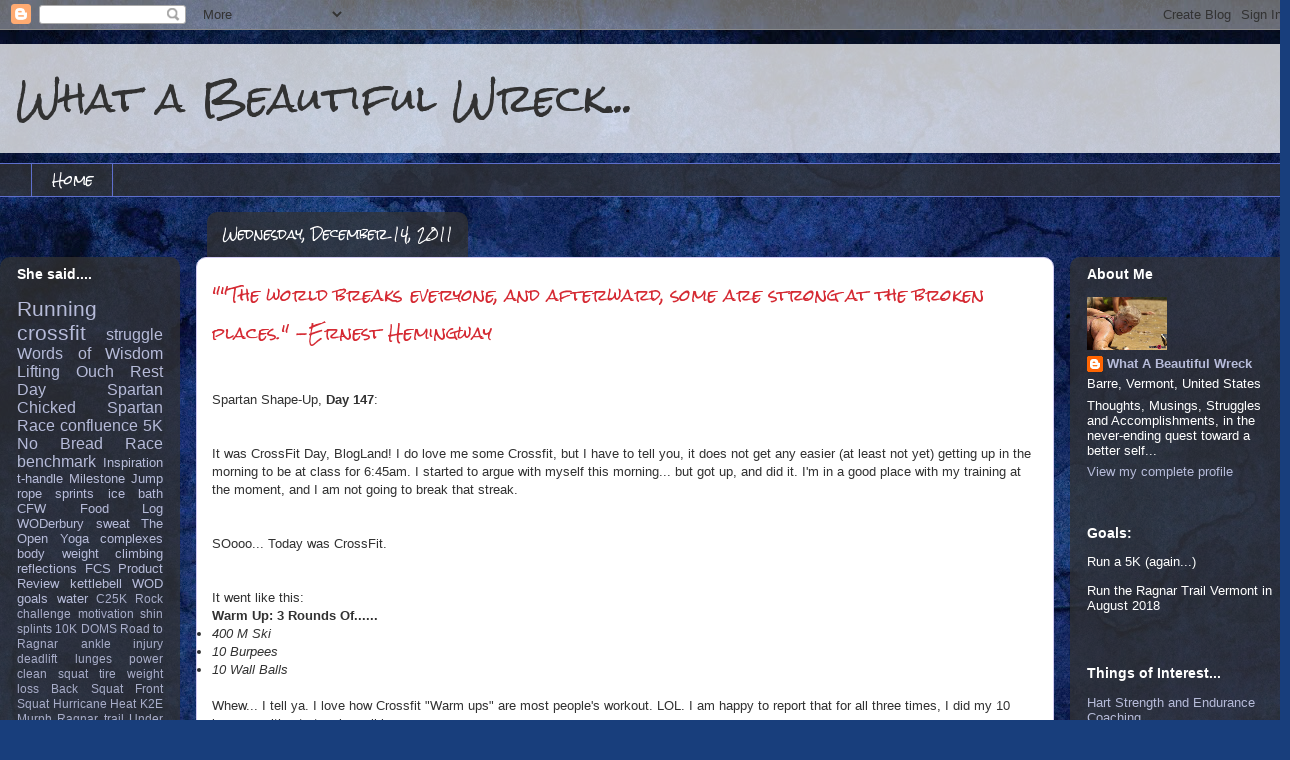

--- FILE ---
content_type: text/html; charset=UTF-8
request_url: http://www.whatabeautifulwreck.com/2011/12/world-breaks-everyone-and-afterward.html
body_size: 16686
content:
<!DOCTYPE html>
<html class='v2' dir='ltr' lang='en'>
<head>
<link href='https://www.blogger.com/static/v1/widgets/335934321-css_bundle_v2.css' rel='stylesheet' type='text/css'/>
<meta content='width=1100' name='viewport'/>
<meta content='text/html; charset=UTF-8' http-equiv='Content-Type'/>
<meta content='blogger' name='generator'/>
<link href='http://www.whatabeautifulwreck.com/favicon.ico' rel='icon' type='image/x-icon'/>
<link href='http://www.whatabeautifulwreck.com/2011/12/world-breaks-everyone-and-afterward.html' rel='canonical'/>
<link rel="alternate" type="application/atom+xml" title="What a Beautiful Wreck... - Atom" href="http://www.whatabeautifulwreck.com/feeds/posts/default" />
<link rel="alternate" type="application/rss+xml" title="What a Beautiful Wreck... - RSS" href="http://www.whatabeautifulwreck.com/feeds/posts/default?alt=rss" />
<link rel="service.post" type="application/atom+xml" title="What a Beautiful Wreck... - Atom" href="https://www.blogger.com/feeds/1971640110041428662/posts/default" />

<link rel="alternate" type="application/atom+xml" title="What a Beautiful Wreck... - Atom" href="http://www.whatabeautifulwreck.com/feeds/1049791653311963648/comments/default" />
<!--Can't find substitution for tag [blog.ieCssRetrofitLinks]-->
<meta content='http://www.whatabeautifulwreck.com/2011/12/world-breaks-everyone-and-afterward.html' property='og:url'/>
<meta content='&quot;&quot;The world breaks everyone, and afterward, some are strong at the broken places.&quot; -Ernest Hemingway' property='og:title'/>
<meta content='  Spartan Shape-Up, Day 147 :   It was CrossFit Day, BlogLand! I do love me some Crossfit, but I have to tell you, it does not get any easie...' property='og:description'/>
<title>What a Beautiful Wreck...: ""The world breaks everyone, and afterward, some are strong at the broken places." -Ernest Hemingway</title>
<style type='text/css'>@font-face{font-family:'Rock Salt';font-style:normal;font-weight:400;font-display:swap;src:url(//fonts.gstatic.com/s/rocksalt/v24/MwQ0bhv11fWD6QsAVOZrt0M6p7NGrQ.woff2)format('woff2');unicode-range:U+0000-00FF,U+0131,U+0152-0153,U+02BB-02BC,U+02C6,U+02DA,U+02DC,U+0304,U+0308,U+0329,U+2000-206F,U+20AC,U+2122,U+2191,U+2193,U+2212,U+2215,U+FEFF,U+FFFD;}</style>
<style id='page-skin-1' type='text/css'><!--
/*
-----------------------------------------------
Blogger Template Style
Name:     Awesome Inc.
Designer: Tina Chen
URL:      tinachen.org
----------------------------------------------- */
/* Content
----------------------------------------------- */
body {
font: normal normal 13px Arial, Tahoma, Helvetica, FreeSans, sans-serif;
color: #323232;
background: #183e7c url(//themes.googleusercontent.com/image?id=1n-1zS96-Ky5OBW0CXH1sKdtv7YmhcV6EFLcfpnKm08rd8JfsoDYfVVVeEhsTwRDRQv0h) repeat fixed top center /* Credit: mammuth (http://www.istockphoto.com/googleimages.php?id=8307896&platform=blogger) */;
}
html body .content-outer {
min-width: 0;
max-width: 100%;
width: 100%;
}
a:link {
text-decoration: none;
color: #2932d4;
}
a:visited {
text-decoration: none;
color: #171d7c;
}
a:hover {
text-decoration: underline;
color: #2932d4;
}
.body-fauxcolumn-outer .cap-top {
position: absolute;
z-index: 1;
height: 276px;
width: 100%;
background: transparent none repeat-x scroll top left;
_background-image: none;
}
/* Columns
----------------------------------------------- */
.content-inner {
padding: 0;
}
.header-inner .section {
margin: 0 16px;
}
.tabs-inner .section {
margin: 0 16px;
}
.main-inner {
padding-top: 60px;
}
.main-inner .column-center-inner,
.main-inner .column-left-inner,
.main-inner .column-right-inner {
padding: 0 5px;
}
*+html body .main-inner .column-center-inner {
margin-top: -60px;
}
#layout .main-inner .column-center-inner {
margin-top: 0;
}
/* Header
----------------------------------------------- */
.header-outer {
margin: 14px 0 10px 0;
background: rgba(0, 0, 0, 0) url(//www.blogblog.com/1kt/awesomeinc/header_gradient_artsy.png) repeat scroll 0 0;
}
.Header h1 {
font: normal normal 38px Rock Salt;
color: #323232;
text-shadow: 0 0 -1px #000000;
}
.Header h1 a {
color: #323232;
}
.Header .description {
font: normal normal 16px Arial, Tahoma, Helvetica, FreeSans, sans-serif;
color: #000000;
}
.header-inner .Header .titlewrapper,
.header-inner .Header .descriptionwrapper {
padding-left: 0;
padding-right: 0;
margin-bottom: 0;
}
.header-inner .Header .titlewrapper {
padding-top: 9px;
}
/* Tabs
----------------------------------------------- */
.tabs-outer {
overflow: hidden;
position: relative;
background: rgba(0, 0, 0, 0) url(//www.blogblog.com/1kt/awesomeinc/tabs_gradient_artsy.png) repeat scroll 0 0;
}
#layout .tabs-outer {
overflow: visible;
}
.tabs-cap-top, .tabs-cap-bottom {
position: absolute;
width: 100%;
border-top: 1px solid #5e6fcd;
}
.tabs-cap-bottom {
bottom: 0;
}
.tabs-inner .widget li a {
display: inline-block;
margin: 0;
padding: .6em 1.5em;
font: normal normal 13px Rock Salt;
color: #ffffff;
border-top: 1px solid #5e6fcd;
border-bottom: 1px solid #5e6fcd;
border-left: 1px solid #5e6fcd;
height: 16px;
line-height: 16px;
}
.tabs-inner .widget li:last-child a {
border-right: 1px solid #5e6fcd;
}
.tabs-inner .widget li.selected a, .tabs-inner .widget li a:hover {
background: #000000 url(//www.blogblog.com/1kt/awesomeinc/tabs_gradient_artsy.png) repeat-x scroll 0 -100px;
color: #ffffff;
}
/* Headings
----------------------------------------------- */
h2 {
font: normal bold 14px Arial, Tahoma, Helvetica, FreeSans, sans-serif;
color: #ffffff;
}
/* Widgets
----------------------------------------------- */
.main-inner .section {
margin: 0 27px;
padding: 0;
}
.main-inner .column-left-outer,
.main-inner .column-right-outer {
margin-top: 0;
}
#layout .main-inner .column-left-outer,
#layout .main-inner .column-right-outer {
margin-top: 0;
}
.main-inner .column-left-inner,
.main-inner .column-right-inner {
background: rgba(0, 0, 0, 0) url(//www.blogblog.com/1kt/awesomeinc/tabs_gradient_artsy.png) repeat 0 0;
-moz-box-shadow: 0 0 0 rgba(0, 0, 0, .2);
-webkit-box-shadow: 0 0 0 rgba(0, 0, 0, .2);
-goog-ms-box-shadow: 0 0 0 rgba(0, 0, 0, .2);
box-shadow: 0 0 0 rgba(0, 0, 0, .2);
-moz-border-radius: 10px;
-webkit-border-radius: 10px;
-goog-ms-border-radius: 10px;
border-radius: 10px;
}
#layout .main-inner .column-left-inner,
#layout .main-inner .column-right-inner {
margin-top: 0;
}
.sidebar .widget {
font: normal normal 13px Arial, Tahoma, Helvetica, FreeSans, sans-serif;
color: #ffffff;
}
.sidebar .widget a:link {
color: #b6bbd9;
}
.sidebar .widget a:visited {
color: #c298d9;
}
.sidebar .widget a:hover {
color: #b6bbd9;
}
.sidebar .widget h2 {
text-shadow: 0 0 -1px #000000;
}
.main-inner .widget {
background-color: rgba(0, 0, 0, 0);
border: 1px solid rgba(0, 0, 0, 0);
padding: 0 0 15px;
margin: 20px -16px;
-moz-box-shadow: 0 0 0 rgba(0, 0, 0, .2);
-webkit-box-shadow: 0 0 0 rgba(0, 0, 0, .2);
-goog-ms-box-shadow: 0 0 0 rgba(0, 0, 0, .2);
box-shadow: 0 0 0 rgba(0, 0, 0, .2);
-moz-border-radius: 10px;
-webkit-border-radius: 10px;
-goog-ms-border-radius: 10px;
border-radius: 10px;
}
.main-inner .widget h2 {
margin: 0 -0;
padding: .6em 0 .5em;
border-bottom: 1px solid rgba(0, 0, 0, 0);
}
.footer-inner .widget h2 {
padding: 0 0 .4em;
border-bottom: 1px solid rgba(0, 0, 0, 0);
}
.main-inner .widget h2 + div, .footer-inner .widget h2 + div {
border-top: 0 solid rgba(0, 0, 0, 0);
padding-top: 8px;
}
.main-inner .widget .widget-content {
margin: 0 -0;
padding: 7px 0 0;
}
.main-inner .widget ul, .main-inner .widget #ArchiveList ul.flat {
margin: -8px -15px 0;
padding: 0;
list-style: none;
}
.main-inner .widget #ArchiveList {
margin: -8px 0 0;
}
.main-inner .widget ul li, .main-inner .widget #ArchiveList ul.flat li {
padding: .5em 15px;
text-indent: 0;
color: #ffffff;
border-top: 0 solid rgba(0, 0, 0, 0);
border-bottom: 1px solid rgba(0, 0, 0, 0);
}
.main-inner .widget #ArchiveList ul li {
padding-top: .25em;
padding-bottom: .25em;
}
.main-inner .widget ul li:first-child, .main-inner .widget #ArchiveList ul.flat li:first-child {
border-top: none;
}
.main-inner .widget ul li:last-child, .main-inner .widget #ArchiveList ul.flat li:last-child {
border-bottom: none;
}
.post-body {
position: relative;
}
.main-inner .widget .post-body ul {
padding: 0 2.5em;
margin: .5em 0;
list-style: disc;
}
.main-inner .widget .post-body ul li {
padding: 0.25em 0;
margin-bottom: .25em;
color: #323232;
border: none;
}
.footer-inner .widget ul {
padding: 0;
list-style: none;
}
.widget .zippy {
color: #ffffff;
}
/* Posts
----------------------------------------------- */
body .main-inner .Blog {
padding: 0;
margin-bottom: 1em;
background-color: transparent;
border: none;
-moz-box-shadow: 0 0 0 rgba(0, 0, 0, 0);
-webkit-box-shadow: 0 0 0 rgba(0, 0, 0, 0);
-goog-ms-box-shadow: 0 0 0 rgba(0, 0, 0, 0);
box-shadow: 0 0 0 rgba(0, 0, 0, 0);
}
.main-inner .section:last-child .Blog:last-child {
padding: 0;
margin-bottom: 1em;
}
.main-inner .widget h2.date-header {
margin: 0 -15px 1px;
padding: 0 0 0 0;
font: normal normal 13px Rock Salt;
color: #ffffff;
background: transparent url(//www.blogblog.com/1kt/awesomeinc/tabs_gradient_artsy.png) repeat fixed center center;
border-top: 0 solid rgba(0, 0, 0, 0);
border-bottom: 1px solid rgba(0, 0, 0, 0);
-moz-border-radius-topleft: 10px;
-moz-border-radius-topright: 10px;
-webkit-border-top-left-radius: 10px;
-webkit-border-top-right-radius: 10px;
border-top-left-radius: 10px;
border-top-right-radius: 10px;
position: absolute;
bottom: 100%;
left: 25px;
text-shadow: 0 0 -1px #000000;
}
.main-inner .widget h2.date-header span {
font: normal normal 13px Rock Salt;
display: block;
padding: .5em 15px;
border-left: 0 solid rgba(0, 0, 0, 0);
border-right: 0 solid rgba(0, 0, 0, 0);
}
.date-outer {
position: relative;
margin: 60px 0 20px;
padding: 0 15px;
background-color: #ffffff;
border: 1px solid #d2cbf3;
-moz-box-shadow: 0 0 0 rgba(0, 0, 0, .2);
-webkit-box-shadow: 0 0 0 rgba(0, 0, 0, .2);
-goog-ms-box-shadow: 0 0 0 rgba(0, 0, 0, .2);
box-shadow: 0 0 0 rgba(0, 0, 0, .2);
-moz-border-radius: 10px;
-webkit-border-radius: 10px;
-goog-ms-border-radius: 10px;
border-radius: 10px;
}
.date-outer:first-child {
margin-top: 0;
}
.date-outer:last-child {
margin-bottom: 0;
-moz-border-radius-bottomleft: 0;
-moz-border-radius-bottomright: 0;
-webkit-border-bottom-left-radius: 0;
-webkit-border-bottom-right-radius: 0;
-goog-ms-border-bottom-left-radius: 0;
-goog-ms-border-bottom-right-radius: 0;
border-bottom-left-radius: 0;
border-bottom-right-radius: 0;
}
.date-posts {
margin: 0 -0;
padding: 0 0;
clear: both;
}
.post-outer, .inline-ad {
border-top: 1px solid #f4d3cc;
margin: 0 -0;
padding: 15px 0;
}
.post-outer {
padding-bottom: 10px;
}
.post-outer:first-child {
padding-top: 10px;
border-top: none;
}
.post-outer:last-child, .inline-ad:last-child {
border-bottom: none;
}
.post-body {
position: relative;
}
.post-body img {
padding: 8px;
background: #ffffff;
border: 1px solid #cbcbcb;
-moz-box-shadow: 0 0 0 rgba(0, 0, 0, .2);
-webkit-box-shadow: 0 0 0 rgba(0, 0, 0, .2);
box-shadow: 0 0 0 rgba(0, 0, 0, .2);
-moz-border-radius: 0;
-webkit-border-radius: 0;
border-radius: 0;
}
h3.post-title, h4 {
font: normal normal 16px Rock Salt;
color: #d52a33;
}
h3.post-title a {
font: normal normal 16px Rock Salt;
color: #d52a33;
}
h3.post-title a:hover {
color: #2932d4;
text-decoration: underline;
}
.post-header {
margin: 0 0 1em;
}
.post-body {
line-height: 1.4;
}
.post-outer h2 {
color: #323232;
}
.post-footer {
margin: 1.5em 0 0;
}
#blog-pager {
padding: 15px;
font-size: 120%;
background-color: #ffffff;
border: 1px solid rgba(0, 0, 0, 0);
-moz-box-shadow: 0 0 0 rgba(0, 0, 0, .2);
-webkit-box-shadow: 0 0 0 rgba(0, 0, 0, .2);
-goog-ms-box-shadow: 0 0 0 rgba(0, 0, 0, .2);
box-shadow: 0 0 0 rgba(0, 0, 0, .2);
-moz-border-radius: 10px;
-webkit-border-radius: 10px;
-goog-ms-border-radius: 10px;
border-radius: 10px;
-moz-border-radius-topleft: 0;
-moz-border-radius-topright: 0;
-webkit-border-top-left-radius: 0;
-webkit-border-top-right-radius: 0;
-goog-ms-border-top-left-radius: 0;
-goog-ms-border-top-right-radius: 0;
border-top-left-radius: 0;
border-top-right-radius-topright: 0;
margin-top: 0;
}
.blog-feeds, .post-feeds {
margin: 1em 0;
text-align: center;
color: #323232;
}
.blog-feeds a, .post-feeds a {
color: #ffffff;
}
.blog-feeds a:visited, .post-feeds a:visited {
color: #ffffff;
}
.blog-feeds a:hover, .post-feeds a:hover {
color: #ffffff;
}
.post-outer .comments {
margin-top: 2em;
}
/* Comments
----------------------------------------------- */
.comments .comments-content .icon.blog-author {
background-repeat: no-repeat;
background-image: url([data-uri]);
}
.comments .comments-content .loadmore a {
border-top: 1px solid #5e6fcd;
border-bottom: 1px solid #5e6fcd;
}
.comments .continue {
border-top: 2px solid #5e6fcd;
}
/* Footer
----------------------------------------------- */
.footer-outer {
margin: -0 0 -1px;
padding: 0 0 0;
color: #323232;
overflow: hidden;
}
.footer-fauxborder-left {
border-top: 1px solid rgba(0, 0, 0, 0);
background: rgba(0, 0, 0, 0) url(//www.blogblog.com/1kt/awesomeinc/header_gradient_artsy.png) repeat scroll 0 0;
-moz-box-shadow: 0 0 0 rgba(0, 0, 0, .2);
-webkit-box-shadow: 0 0 0 rgba(0, 0, 0, .2);
-goog-ms-box-shadow: 0 0 0 rgba(0, 0, 0, .2);
box-shadow: 0 0 0 rgba(0, 0, 0, .2);
margin: 0 -0;
}
/* Mobile
----------------------------------------------- */
body.mobile {
background-size: 100% auto;
}
.mobile .body-fauxcolumn-outer {
background: transparent none repeat scroll top left;
}
*+html body.mobile .main-inner .column-center-inner {
margin-top: 0;
}
.mobile .main-inner .widget {
padding: 0 0 15px;
}
.mobile .main-inner .widget h2 + div,
.mobile .footer-inner .widget h2 + div {
border-top: none;
padding-top: 0;
}
.mobile .footer-inner .widget h2 {
padding: 0.5em 0;
border-bottom: none;
}
.mobile .main-inner .widget .widget-content {
margin: 0;
padding: 7px 0 0;
}
.mobile .main-inner .widget ul,
.mobile .main-inner .widget #ArchiveList ul.flat {
margin: 0 -15px 0;
}
.mobile .main-inner .widget h2.date-header {
left: 0;
}
.mobile .date-header span {
padding: 0.4em 0;
}
.mobile .date-outer:first-child {
margin-bottom: 0;
border: 1px solid #d2cbf3;
-moz-border-radius-topleft: 10px;
-moz-border-radius-topright: 10px;
-webkit-border-top-left-radius: 10px;
-webkit-border-top-right-radius: 10px;
-goog-ms-border-top-left-radius: 10px;
-goog-ms-border-top-right-radius: 10px;
border-top-left-radius: 10px;
border-top-right-radius: 10px;
}
.mobile .date-outer {
border-color: #d2cbf3;
border-width: 0 1px 1px;
}
.mobile .date-outer:last-child {
margin-bottom: 0;
}
.mobile .main-inner {
padding: 0;
}
.mobile .header-inner .section {
margin: 0;
}
.mobile .post-outer, .mobile .inline-ad {
padding: 5px 0;
}
.mobile .tabs-inner .section {
margin: 0 10px;
}
.mobile .main-inner .widget h2 {
margin: 0;
padding: 0;
}
.mobile .main-inner .widget h2.date-header span {
padding: 0;
}
.mobile .main-inner .widget .widget-content {
margin: 0;
padding: 7px 0 0;
}
.mobile #blog-pager {
border: 1px solid transparent;
background: rgba(0, 0, 0, 0) url(//www.blogblog.com/1kt/awesomeinc/header_gradient_artsy.png) repeat scroll 0 0;
}
.mobile .main-inner .column-left-inner,
.mobile .main-inner .column-right-inner {
background: rgba(0, 0, 0, 0) url(//www.blogblog.com/1kt/awesomeinc/tabs_gradient_artsy.png) repeat 0 0;
-moz-box-shadow: none;
-webkit-box-shadow: none;
-goog-ms-box-shadow: none;
box-shadow: none;
}
.mobile .date-posts {
margin: 0;
padding: 0;
}
.mobile .footer-fauxborder-left {
margin: 0;
border-top: inherit;
}
.mobile .main-inner .section:last-child .Blog:last-child {
margin-bottom: 0;
}
.mobile-index-contents {
color: #323232;
}
.mobile .mobile-link-button {
background: #2932d4 url(//www.blogblog.com/1kt/awesomeinc/tabs_gradient_artsy.png) repeat scroll 0 0;
}
.mobile-link-button a:link, .mobile-link-button a:visited {
color: #ffffff;
}
.mobile .tabs-inner .PageList .widget-content {
background: transparent;
border-top: 1px solid;
border-color: #5e6fcd;
color: #ffffff;
}
.mobile .tabs-inner .PageList .widget-content .pagelist-arrow {
border-left: 1px solid #5e6fcd;
}

--></style>
<style id='template-skin-1' type='text/css'><!--
body {
min-width: 1290px;
}
.content-outer, .content-fauxcolumn-outer, .region-inner {
min-width: 1290px;
max-width: 1290px;
_width: 1290px;
}
.main-inner .columns {
padding-left: 180px;
padding-right: 220px;
}
.main-inner .fauxcolumn-center-outer {
left: 180px;
right: 220px;
/* IE6 does not respect left and right together */
_width: expression(this.parentNode.offsetWidth -
parseInt("180px") -
parseInt("220px") + 'px');
}
.main-inner .fauxcolumn-left-outer {
width: 180px;
}
.main-inner .fauxcolumn-right-outer {
width: 220px;
}
.main-inner .column-left-outer {
width: 180px;
right: 100%;
margin-left: -180px;
}
.main-inner .column-right-outer {
width: 220px;
margin-right: -220px;
}
#layout {
min-width: 0;
}
#layout .content-outer {
min-width: 0;
width: 800px;
}
#layout .region-inner {
min-width: 0;
width: auto;
}
body#layout div.add_widget {
padding: 8px;
}
body#layout div.add_widget a {
margin-left: 32px;
}
--></style>
<style>
    body {background-image:url(\/\/themes.googleusercontent.com\/image?id=1n-1zS96-Ky5OBW0CXH1sKdtv7YmhcV6EFLcfpnKm08rd8JfsoDYfVVVeEhsTwRDRQv0h);}
    
@media (max-width: 200px) { body {background-image:url(\/\/themes.googleusercontent.com\/image?id=1n-1zS96-Ky5OBW0CXH1sKdtv7YmhcV6EFLcfpnKm08rd8JfsoDYfVVVeEhsTwRDRQv0h&options=w200);}}
@media (max-width: 400px) and (min-width: 201px) { body {background-image:url(\/\/themes.googleusercontent.com\/image?id=1n-1zS96-Ky5OBW0CXH1sKdtv7YmhcV6EFLcfpnKm08rd8JfsoDYfVVVeEhsTwRDRQv0h&options=w400);}}
@media (max-width: 800px) and (min-width: 401px) { body {background-image:url(\/\/themes.googleusercontent.com\/image?id=1n-1zS96-Ky5OBW0CXH1sKdtv7YmhcV6EFLcfpnKm08rd8JfsoDYfVVVeEhsTwRDRQv0h&options=w800);}}
@media (max-width: 1200px) and (min-width: 801px) { body {background-image:url(\/\/themes.googleusercontent.com\/image?id=1n-1zS96-Ky5OBW0CXH1sKdtv7YmhcV6EFLcfpnKm08rd8JfsoDYfVVVeEhsTwRDRQv0h&options=w1200);}}
/* Last tag covers anything over one higher than the previous max-size cap. */
@media (min-width: 1201px) { body {background-image:url(\/\/themes.googleusercontent.com\/image?id=1n-1zS96-Ky5OBW0CXH1sKdtv7YmhcV6EFLcfpnKm08rd8JfsoDYfVVVeEhsTwRDRQv0h&options=w1600);}}
  </style>
<link href='https://www.blogger.com/dyn-css/authorization.css?targetBlogID=1971640110041428662&amp;zx=4b396660-fc38-4a95-ae92-9d1eac62093a' media='none' onload='if(media!=&#39;all&#39;)media=&#39;all&#39;' rel='stylesheet'/><noscript><link href='https://www.blogger.com/dyn-css/authorization.css?targetBlogID=1971640110041428662&amp;zx=4b396660-fc38-4a95-ae92-9d1eac62093a' rel='stylesheet'/></noscript>
<meta name='google-adsense-platform-account' content='ca-host-pub-1556223355139109'/>
<meta name='google-adsense-platform-domain' content='blogspot.com'/>

</head>
<body class='loading variant-artsy'>
<div class='navbar section' id='navbar' name='Navbar'><div class='widget Navbar' data-version='1' id='Navbar1'><script type="text/javascript">
    function setAttributeOnload(object, attribute, val) {
      if(window.addEventListener) {
        window.addEventListener('load',
          function(){ object[attribute] = val; }, false);
      } else {
        window.attachEvent('onload', function(){ object[attribute] = val; });
      }
    }
  </script>
<div id="navbar-iframe-container"></div>
<script type="text/javascript" src="https://apis.google.com/js/platform.js"></script>
<script type="text/javascript">
      gapi.load("gapi.iframes:gapi.iframes.style.bubble", function() {
        if (gapi.iframes && gapi.iframes.getContext) {
          gapi.iframes.getContext().openChild({
              url: 'https://www.blogger.com/navbar/1971640110041428662?po\x3d1049791653311963648\x26origin\x3dhttp://www.whatabeautifulwreck.com',
              where: document.getElementById("navbar-iframe-container"),
              id: "navbar-iframe"
          });
        }
      });
    </script><script type="text/javascript">
(function() {
var script = document.createElement('script');
script.type = 'text/javascript';
script.src = '//pagead2.googlesyndication.com/pagead/js/google_top_exp.js';
var head = document.getElementsByTagName('head')[0];
if (head) {
head.appendChild(script);
}})();
</script>
</div></div>
<div class='body-fauxcolumns'>
<div class='fauxcolumn-outer body-fauxcolumn-outer'>
<div class='cap-top'>
<div class='cap-left'></div>
<div class='cap-right'></div>
</div>
<div class='fauxborder-left'>
<div class='fauxborder-right'></div>
<div class='fauxcolumn-inner'>
</div>
</div>
<div class='cap-bottom'>
<div class='cap-left'></div>
<div class='cap-right'></div>
</div>
</div>
</div>
<div class='content'>
<div class='content-fauxcolumns'>
<div class='fauxcolumn-outer content-fauxcolumn-outer'>
<div class='cap-top'>
<div class='cap-left'></div>
<div class='cap-right'></div>
</div>
<div class='fauxborder-left'>
<div class='fauxborder-right'></div>
<div class='fauxcolumn-inner'>
</div>
</div>
<div class='cap-bottom'>
<div class='cap-left'></div>
<div class='cap-right'></div>
</div>
</div>
</div>
<div class='content-outer'>
<div class='content-cap-top cap-top'>
<div class='cap-left'></div>
<div class='cap-right'></div>
</div>
<div class='fauxborder-left content-fauxborder-left'>
<div class='fauxborder-right content-fauxborder-right'></div>
<div class='content-inner'>
<header>
<div class='header-outer'>
<div class='header-cap-top cap-top'>
<div class='cap-left'></div>
<div class='cap-right'></div>
</div>
<div class='fauxborder-left header-fauxborder-left'>
<div class='fauxborder-right header-fauxborder-right'></div>
<div class='region-inner header-inner'>
<div class='header section' id='header' name='Header'><div class='widget Header' data-version='1' id='Header1'>
<div id='header-inner'>
<div class='titlewrapper'>
<h1 class='title'>
<a href='http://www.whatabeautifulwreck.com/'>
What a Beautiful Wreck...
</a>
</h1>
</div>
<div class='descriptionwrapper'>
<p class='description'><span>
</span></p>
</div>
</div>
</div></div>
</div>
</div>
<div class='header-cap-bottom cap-bottom'>
<div class='cap-left'></div>
<div class='cap-right'></div>
</div>
</div>
</header>
<div class='tabs-outer'>
<div class='tabs-cap-top cap-top'>
<div class='cap-left'></div>
<div class='cap-right'></div>
</div>
<div class='fauxborder-left tabs-fauxborder-left'>
<div class='fauxborder-right tabs-fauxborder-right'></div>
<div class='region-inner tabs-inner'>
<div class='tabs section' id='crosscol' name='Cross-Column'><div class='widget PageList' data-version='1' id='PageList1'>
<h2>Pages</h2>
<div class='widget-content'>
<ul>
<li>
<a href='http://www.whatabeautifulwreck.com/'>Home</a>
</li>
</ul>
<div class='clear'></div>
</div>
</div></div>
<div class='tabs no-items section' id='crosscol-overflow' name='Cross-Column 2'></div>
</div>
</div>
<div class='tabs-cap-bottom cap-bottom'>
<div class='cap-left'></div>
<div class='cap-right'></div>
</div>
</div>
<div class='main-outer'>
<div class='main-cap-top cap-top'>
<div class='cap-left'></div>
<div class='cap-right'></div>
</div>
<div class='fauxborder-left main-fauxborder-left'>
<div class='fauxborder-right main-fauxborder-right'></div>
<div class='region-inner main-inner'>
<div class='columns fauxcolumns'>
<div class='fauxcolumn-outer fauxcolumn-center-outer'>
<div class='cap-top'>
<div class='cap-left'></div>
<div class='cap-right'></div>
</div>
<div class='fauxborder-left'>
<div class='fauxborder-right'></div>
<div class='fauxcolumn-inner'>
</div>
</div>
<div class='cap-bottom'>
<div class='cap-left'></div>
<div class='cap-right'></div>
</div>
</div>
<div class='fauxcolumn-outer fauxcolumn-left-outer'>
<div class='cap-top'>
<div class='cap-left'></div>
<div class='cap-right'></div>
</div>
<div class='fauxborder-left'>
<div class='fauxborder-right'></div>
<div class='fauxcolumn-inner'>
</div>
</div>
<div class='cap-bottom'>
<div class='cap-left'></div>
<div class='cap-right'></div>
</div>
</div>
<div class='fauxcolumn-outer fauxcolumn-right-outer'>
<div class='cap-top'>
<div class='cap-left'></div>
<div class='cap-right'></div>
</div>
<div class='fauxborder-left'>
<div class='fauxborder-right'></div>
<div class='fauxcolumn-inner'>
</div>
</div>
<div class='cap-bottom'>
<div class='cap-left'></div>
<div class='cap-right'></div>
</div>
</div>
<!-- corrects IE6 width calculation -->
<div class='columns-inner'>
<div class='column-center-outer'>
<div class='column-center-inner'>
<div class='main section' id='main' name='Main'><div class='widget Blog' data-version='1' id='Blog1'>
<div class='blog-posts hfeed'>

          <div class="date-outer">
        
<h2 class='date-header'><span>Wednesday, December 14, 2011</span></h2>

          <div class="date-posts">
        
<div class='post-outer'>
<div class='post hentry uncustomized-post-template' itemprop='blogPost' itemscope='itemscope' itemtype='http://schema.org/BlogPosting'>
<meta content='1971640110041428662' itemprop='blogId'/>
<meta content='1049791653311963648' itemprop='postId'/>
<a name='1049791653311963648'></a>
<h3 class='post-title entry-title' itemprop='name'>
""The world breaks everyone, and afterward, some are strong at the broken places." -Ernest Hemingway
</h3>
<div class='post-header'>
<div class='post-header-line-1'></div>
</div>
<div class='post-body entry-content' id='post-body-1049791653311963648' itemprop='description articleBody'>
<span class="Apple-style-span" style="background-color: white; color: #333333; font-family: Helvetica, helvetica, verdana, arial, sans-serif; font-size: 20px; line-height: 26px;"></span><br />
<div style="padding-bottom: 0px; padding-left: 0px; padding-right: 0px; padding-top: 0px;">
<span style="margin-bottom: 0px; margin-left: 0px; margin-right: 0px; margin-top: 0px; padding-bottom: 0px; padding-left: 0px; padding-right: 0px; padding-top: 0px;">Spartan Shape-Up, <b>Day 147</b>:</span><br />
<span style="margin-bottom: 0px; margin-left: 0px; margin-right: 0px; margin-top: 0px; padding-bottom: 0px; padding-left: 0px; padding-right: 0px; padding-top: 0px;"><br /></span><br />
<span style="margin-bottom: 0px; margin-left: 0px; margin-right: 0px; margin-top: 0px; padding-bottom: 0px; padding-left: 0px; padding-right: 0px; padding-top: 0px;">It was CrossFit Day, BlogLand! I do love me some Crossfit, but I have to tell you, it does not get any easier (at least not yet) getting up in the morning to be at class for 6:45am. I started to argue with myself this morning... but got up, and did it. I'm in a good place with my training at the moment, and I am not going to break that streak.&nbsp;</span><br />
<span style="margin-bottom: 0px; margin-left: 0px; margin-right: 0px; margin-top: 0px; padding-bottom: 0px; padding-left: 0px; padding-right: 0px; padding-top: 0px;"><br /></span><br />
<span style="margin-bottom: 0px; margin-left: 0px; margin-right: 0px; margin-top: 0px; padding-bottom: 0px; padding-left: 0px; padding-right: 0px; padding-top: 0px;">SOooo... Today was CrossFit.</span><br />
<span style="margin-bottom: 0px; margin-left: 0px; margin-right: 0px; margin-top: 0px; padding-bottom: 0px; padding-left: 0px; padding-right: 0px; padding-top: 0px;"><br /></span><br />
It went like this:</div>
<div style="padding-bottom: 0px; padding-left: 0px; padding-right: 0px; padding-top: 0px;">
<strong style="margin-bottom: 0px; margin-left: 0px; margin-right: 0px; margin-top: 0px; padding-bottom: 0px; padding-left: 0px; padding-right: 0px; padding-top: 0px;">Warm Up: 3 Rounds Of......</strong></div>
<ul style="margin-bottom: 0px; margin-left: 0px; margin-right: 0px; margin-top: 0px; padding-bottom: 0px; padding-left: 0px; padding-right: 0px; padding-top: 0px;">
<li style="margin-bottom: 0px; margin-left: 0px; margin-right: 0px; margin-top: 0px; padding-bottom: 0px; padding-left: 0px; padding-right: 0px; padding-top: 0px;"><i>400 M Ski</i></li>
<li style="margin-bottom: 0px; margin-left: 0px; margin-right: 0px; margin-top: 0px; padding-bottom: 0px; padding-left: 0px; padding-right: 0px; padding-top: 0px;"><i>10 Burpees</i></li>
<li style="margin-bottom: 0px; margin-left: 0px; margin-right: 0px; margin-top: 0px; padding-bottom: 0px; padding-left: 0px; padding-right: 0px; padding-top: 0px;"><i>10 Wall Balls</i></li>
</ul>
<div style="padding-bottom: 0px; padding-left: 0px; padding-right: 0px; padding-top: 0px;">
<br />
Whew... I tell ya. I love how Crossfit "Warm ups" are most people's workout. LOL. I am happy to report that for all three times, I did my 10 burpees without stopping, all in a row.<br />
<br />
Then we moved on to my more favorite part - Lifting!<br />
<br /></div>
<div style="padding-bottom: 0px; padding-left: 0px; padding-right: 0px; padding-top: 0px;">
<strong style="margin-bottom: 0px; margin-left: 0px; margin-right: 0px; margin-top: 0px; padding-bottom: 0px; padding-left: 0px; padding-right: 0px; padding-top: 0px;">Strength/Skill:&nbsp;</strong></div>
<ul style="margin-bottom: 0px; margin-left: 0px; margin-right: 0px; margin-top: 0px; padding-bottom: 0px; padding-left: 0px; padding-right: 0px; padding-top: 0px;">
<li style="margin-bottom: 0px; margin-left: 0px; margin-right: 0px; margin-top: 0px; padding-bottom: 0px; padding-left: 0px; padding-right: 0px; padding-top: 0px;"><i>Overhead Squat: 5-3-3-1-1-1 (20#, 30#, 40#, 60#)</i></li>
</ul>
<div>
<br /></div>
<div>
This is where I would like to note how much I hate any sort of overhead lifting... mostly because I'm not so good at it. haha... For some reason, my shoulders just don't do that, without a lot of objection. BUT, I do like the challenge of getting through it and trying to get better. I could've done more than the 60#, I'm sure... but I just don't feel confident in holding something over my head like that. The squat portion - no problem at all. The T-rex arms just aren't confident... YET. So, I elected to stay lighter with this one.</div>
<div>
<br /></div>
<div>
However, there was a rack-mishap (one of the rack heights wasn't pinned in all the way), and when I dropped my last one on the rack (60# total). One side didn't stay up, and I ended up catching the bar on the back of my shoulders - mostly where it should be... but it bounced a bit, and now I have sore spot at the bottom of my neck/top of my traps. Ouch. Ah well. Casualty of war. LOL.</div>
<div>
<br /></div>
<div>
Then, we move onto the WOD!</div>
<div style="padding-bottom: 0px; padding-left: 0px; padding-right: 0px; padding-top: 0px;">
<br /></div>
<div style="padding-bottom: 0px; padding-left: 0px; padding-right: 0px; padding-top: 0px;">
<strong style="margin-bottom: 0px; margin-left: 0px; margin-right: 0px; margin-top: 0px; padding-bottom: 0px; padding-left: 0px; padding-right: 0px; padding-top: 0px;">Workout: 21-15-9 Of.......</strong></div>
<ul style="margin-bottom: 0px; margin-left: 0px; margin-right: 0px; margin-top: 0px; padding-bottom: 0px; padding-left: 0px; padding-right: 0px; padding-top: 0px;">
<li style="margin-bottom: 0px; margin-left: 0px; margin-right: 0px; margin-top: 0px; padding-bottom: 0px; padding-left: 0px; padding-right: 0px; padding-top: 0px;"><i>Sumo Deadlift High Pull (40#)</i></li>
<li style="margin-bottom: 0px; margin-left: 0px; margin-right: 0px; margin-top: 0px; padding-bottom: 0px; padding-left: 0px; padding-right: 0px; padding-top: 0px;"><i>Knees 2 Elbows</i></li>
</ul>
<div style="padding-bottom: 0px; padding-left: 0px; padding-right: 0px; padding-top: 0px;">
<i>* For Time: 6:30 min (ish)</i></div>
<div style="padding-bottom: 0px; padding-left: 0px; padding-right: 0px; padding-top: 0px;">
<br />
So, Sumo Deadlift High pull is a good lift for me (no overhead!), but I'd never done it in a WOD like this... so, again, I elected for lighter, to see how I could handle it over the time span. The verdict is that 40# was definitely too light for me to really challenge myself. Don't get me wrong, it wasn't "easy"... but I definitely could've gone harder.<br />
<br />
What made up for that was Knees to Elbows. BLEH. Again, just need to work on the strength to hang for longer periods of time. It is less my abs/core that struggle here (although, they do struggle. lol)... but more just being able to hang from bar long enough to get more than 5 in, in a row. And 5 is pushing it. GRR. Stupid arms.<br />
<br />
THEN... just for fun... there's an:&nbsp;</div>
<div style="padding-bottom: 0px; padding-left: 0px; padding-right: 0px; padding-top: 0px;">
<strong style="margin-bottom: 0px; margin-left: 0px; margin-right: 0px; margin-top: 0px; padding-bottom: 0px; padding-left: 0px; padding-right: 0px; padding-top: 0px;">After Party:</strong></div>
<ul style="margin-bottom: 0px; margin-left: 0px; margin-right: 0px; margin-top: 0px; padding-bottom: 0px; padding-left: 0px; padding-right: 0px; padding-top: 0px;">
<li style="margin-bottom: 0px; margin-left: 0px; margin-right: 0px; margin-top: 0px; padding-bottom: 0px; padding-left: 0px; padding-right: 0px; padding-top: 0px;"><i>50 Box Jumps (16" box)</i></li>
</ul>
<div style="padding-bottom: 0px; padding-left: 0px; padding-right: 0px; padding-top: 0px;">
<i>* For Time: 3:02</i><br />
<br />
AH yes. Box jumps. Jumping is tricky... but there is something very simplistic about this movement. It's hard to do, especially when you're tired, but when it comes down to it, you just have to jump on the box. Step down. Jump on box. It is easy to take those one at a time, if you need to. I was pretty damn happy with 50 jumps in 3 minutes. Particularly because I used a taller box that some of my classmates (Ladies, that 12" was totally a cop-out. You know it. ).<br />
<br />
I am feeling a bit achy today... like my 'bad' ankle is a little tweaked, and my legs are a bit sore... but, I suppose box jumps and squats and stuff will do that. Nothing a good sleep won't fix up. With that, I will leave you with a quote that made me laugh:<br />
<div style="text-align: center;">
<b>"Sweat is my fat cells crying."</b></div>
<div style="text-align: center;">
<br /></div>
</div>
<div style='clear: both;'></div>
</div>
<div class='post-footer'>
<div class='post-footer-line post-footer-line-1'>
<span class='post-author vcard'>
Posted by
<span class='fn' itemprop='author' itemscope='itemscope' itemtype='http://schema.org/Person'>
<meta content='https://www.blogger.com/profile/00189776020923804126' itemprop='url'/>
<a class='g-profile' href='https://www.blogger.com/profile/00189776020923804126' rel='author' title='author profile'>
<span itemprop='name'>What A Beautiful Wreck</span>
</a>
</span>
</span>
<span class='post-timestamp'>
at
<meta content='http://www.whatabeautifulwreck.com/2011/12/world-breaks-everyone-and-afterward.html' itemprop='url'/>
<a class='timestamp-link' href='http://www.whatabeautifulwreck.com/2011/12/world-breaks-everyone-and-afterward.html' rel='bookmark' title='permanent link'><abbr class='published' itemprop='datePublished' title='2011-12-14T08:46:00-05:00'>8:46&#8239;AM</abbr></a>
</span>
<span class='post-comment-link'>
</span>
<span class='post-icons'>
<span class='item-control blog-admin pid-600129599'>
<a href='https://www.blogger.com/post-edit.g?blogID=1971640110041428662&postID=1049791653311963648&from=pencil' title='Edit Post'>
<img alt='' class='icon-action' height='18' src='https://resources.blogblog.com/img/icon18_edit_allbkg.gif' width='18'/>
</a>
</span>
</span>
<div class='post-share-buttons goog-inline-block'>
<a class='goog-inline-block share-button sb-email' href='https://www.blogger.com/share-post.g?blogID=1971640110041428662&postID=1049791653311963648&target=email' target='_blank' title='Email This'><span class='share-button-link-text'>Email This</span></a><a class='goog-inline-block share-button sb-blog' href='https://www.blogger.com/share-post.g?blogID=1971640110041428662&postID=1049791653311963648&target=blog' onclick='window.open(this.href, "_blank", "height=270,width=475"); return false;' target='_blank' title='BlogThis!'><span class='share-button-link-text'>BlogThis!</span></a><a class='goog-inline-block share-button sb-twitter' href='https://www.blogger.com/share-post.g?blogID=1971640110041428662&postID=1049791653311963648&target=twitter' target='_blank' title='Share to X'><span class='share-button-link-text'>Share to X</span></a><a class='goog-inline-block share-button sb-facebook' href='https://www.blogger.com/share-post.g?blogID=1971640110041428662&postID=1049791653311963648&target=facebook' onclick='window.open(this.href, "_blank", "height=430,width=640"); return false;' target='_blank' title='Share to Facebook'><span class='share-button-link-text'>Share to Facebook</span></a><a class='goog-inline-block share-button sb-pinterest' href='https://www.blogger.com/share-post.g?blogID=1971640110041428662&postID=1049791653311963648&target=pinterest' target='_blank' title='Share to Pinterest'><span class='share-button-link-text'>Share to Pinterest</span></a>
</div>
</div>
<div class='post-footer-line post-footer-line-2'>
<span class='post-labels'>
Labels:
<a href='http://www.whatabeautifulwreck.com/search/label/crossfit' rel='tag'>crossfit</a>,
<a href='http://www.whatabeautifulwreck.com/search/label/Lifting' rel='tag'>Lifting</a>,
<a href='http://www.whatabeautifulwreck.com/search/label/sweat' rel='tag'>sweat</a>,
<a href='http://www.whatabeautifulwreck.com/search/label/Words%20of%20Wisdom' rel='tag'>Words of Wisdom</a>
</span>
</div>
<div class='post-footer-line post-footer-line-3'>
<span class='post-location'>
</span>
</div>
</div>
</div>
<div class='comments' id='comments'>
<a name='comments'></a>
<h4>No comments:</h4>
<div id='Blog1_comments-block-wrapper'>
<dl class='avatar-comment-indent' id='comments-block'>
</dl>
</div>
<p class='comment-footer'>
<div class='comment-form'>
<a name='comment-form'></a>
<h4 id='comment-post-message'>Post a Comment</h4>
<p>
</p>
<a href='https://www.blogger.com/comment/frame/1971640110041428662?po=1049791653311963648&hl=en&saa=85391&origin=http://www.whatabeautifulwreck.com' id='comment-editor-src'></a>
<iframe allowtransparency='true' class='blogger-iframe-colorize blogger-comment-from-post' frameborder='0' height='410px' id='comment-editor' name='comment-editor' src='' width='100%'></iframe>
<script src='https://www.blogger.com/static/v1/jsbin/2830521187-comment_from_post_iframe.js' type='text/javascript'></script>
<script type='text/javascript'>
      BLOG_CMT_createIframe('https://www.blogger.com/rpc_relay.html');
    </script>
</div>
</p>
</div>
</div>

        </div></div>
      
</div>
<div class='blog-pager' id='blog-pager'>
<span id='blog-pager-newer-link'>
<a class='blog-pager-newer-link' href='http://www.whatabeautifulwreck.com/2011/12/if-you-can-find-path-with-no-obstacles.html' id='Blog1_blog-pager-newer-link' title='Newer Post'>Newer Post</a>
</span>
<span id='blog-pager-older-link'>
<a class='blog-pager-older-link' href='http://www.whatabeautifulwreck.com/2011/12/when-i-let-go-of-what-i-am-i-become.html' id='Blog1_blog-pager-older-link' title='Older Post'>Older Post</a>
</span>
<a class='home-link' href='http://www.whatabeautifulwreck.com/'>Home</a>
</div>
<div class='clear'></div>
<div class='post-feeds'>
<div class='feed-links'>
Subscribe to:
<a class='feed-link' href='http://www.whatabeautifulwreck.com/feeds/1049791653311963648/comments/default' target='_blank' type='application/atom+xml'>Post Comments (Atom)</a>
</div>
</div>
</div></div>
</div>
</div>
<div class='column-left-outer'>
<div class='column-left-inner'>
<aside>
<div class='sidebar section' id='sidebar-left-1'><div class='widget Label' data-version='1' id='Label1'>
<h2>She said....</h2>
<div class='widget-content cloud-label-widget-content'>
<span class='label-size label-size-5'>
<a dir='ltr' href='http://www.whatabeautifulwreck.com/search/label/Running'>Running</a>
</span>
<span class='label-size label-size-5'>
<a dir='ltr' href='http://www.whatabeautifulwreck.com/search/label/crossfit'>crossfit</a>
</span>
<span class='label-size label-size-4'>
<a dir='ltr' href='http://www.whatabeautifulwreck.com/search/label/struggle'>struggle</a>
</span>
<span class='label-size label-size-4'>
<a dir='ltr' href='http://www.whatabeautifulwreck.com/search/label/Words%20of%20Wisdom'>Words of Wisdom</a>
</span>
<span class='label-size label-size-4'>
<a dir='ltr' href='http://www.whatabeautifulwreck.com/search/label/Lifting'>Lifting</a>
</span>
<span class='label-size label-size-4'>
<a dir='ltr' href='http://www.whatabeautifulwreck.com/search/label/Ouch'>Ouch</a>
</span>
<span class='label-size label-size-4'>
<a dir='ltr' href='http://www.whatabeautifulwreck.com/search/label/Rest%20Day'>Rest Day</a>
</span>
<span class='label-size label-size-4'>
<a dir='ltr' href='http://www.whatabeautifulwreck.com/search/label/Spartan%20Chicked'>Spartan Chicked</a>
</span>
<span class='label-size label-size-4'>
<a dir='ltr' href='http://www.whatabeautifulwreck.com/search/label/Spartan%20Race'>Spartan Race</a>
</span>
<span class='label-size label-size-4'>
<a dir='ltr' href='http://www.whatabeautifulwreck.com/search/label/confluence'>confluence</a>
</span>
<span class='label-size label-size-4'>
<a dir='ltr' href='http://www.whatabeautifulwreck.com/search/label/5K'>5K</a>
</span>
<span class='label-size label-size-4'>
<a dir='ltr' href='http://www.whatabeautifulwreck.com/search/label/No%20Bread'>No Bread</a>
</span>
<span class='label-size label-size-4'>
<a dir='ltr' href='http://www.whatabeautifulwreck.com/search/label/Race'>Race</a>
</span>
<span class='label-size label-size-4'>
<a dir='ltr' href='http://www.whatabeautifulwreck.com/search/label/benchmark'>benchmark</a>
</span>
<span class='label-size label-size-3'>
<a dir='ltr' href='http://www.whatabeautifulwreck.com/search/label/Inspiration'>Inspiration</a>
</span>
<span class='label-size label-size-3'>
<a dir='ltr' href='http://www.whatabeautifulwreck.com/search/label/t-handle'>t-handle</a>
</span>
<span class='label-size label-size-3'>
<a dir='ltr' href='http://www.whatabeautifulwreck.com/search/label/Milestone'>Milestone</a>
</span>
<span class='label-size label-size-3'>
<a dir='ltr' href='http://www.whatabeautifulwreck.com/search/label/Jump%20rope'>Jump rope</a>
</span>
<span class='label-size label-size-3'>
<a dir='ltr' href='http://www.whatabeautifulwreck.com/search/label/sprints'>sprints</a>
</span>
<span class='label-size label-size-3'>
<a dir='ltr' href='http://www.whatabeautifulwreck.com/search/label/ice%20bath'>ice bath</a>
</span>
<span class='label-size label-size-3'>
<a dir='ltr' href='http://www.whatabeautifulwreck.com/search/label/CFW'>CFW</a>
</span>
<span class='label-size label-size-3'>
<a dir='ltr' href='http://www.whatabeautifulwreck.com/search/label/Food%20Log'>Food Log</a>
</span>
<span class='label-size label-size-3'>
<a dir='ltr' href='http://www.whatabeautifulwreck.com/search/label/WODerbury'>WODerbury</a>
</span>
<span class='label-size label-size-3'>
<a dir='ltr' href='http://www.whatabeautifulwreck.com/search/label/sweat'>sweat</a>
</span>
<span class='label-size label-size-3'>
<a dir='ltr' href='http://www.whatabeautifulwreck.com/search/label/The%20Open'>The Open</a>
</span>
<span class='label-size label-size-3'>
<a dir='ltr' href='http://www.whatabeautifulwreck.com/search/label/Yoga'>Yoga</a>
</span>
<span class='label-size label-size-3'>
<a dir='ltr' href='http://www.whatabeautifulwreck.com/search/label/complexes'>complexes</a>
</span>
<span class='label-size label-size-3'>
<a dir='ltr' href='http://www.whatabeautifulwreck.com/search/label/body%20weight'>body weight</a>
</span>
<span class='label-size label-size-3'>
<a dir='ltr' href='http://www.whatabeautifulwreck.com/search/label/climbing'>climbing</a>
</span>
<span class='label-size label-size-3'>
<a dir='ltr' href='http://www.whatabeautifulwreck.com/search/label/reflections'>reflections</a>
</span>
<span class='label-size label-size-3'>
<a dir='ltr' href='http://www.whatabeautifulwreck.com/search/label/FCS'>FCS</a>
</span>
<span class='label-size label-size-3'>
<a dir='ltr' href='http://www.whatabeautifulwreck.com/search/label/Product%20Review'>Product Review</a>
</span>
<span class='label-size label-size-3'>
<a dir='ltr' href='http://www.whatabeautifulwreck.com/search/label/kettlebell'>kettlebell</a>
</span>
<span class='label-size label-size-3'>
<a dir='ltr' href='http://www.whatabeautifulwreck.com/search/label/WOD'>WOD</a>
</span>
<span class='label-size label-size-3'>
<a dir='ltr' href='http://www.whatabeautifulwreck.com/search/label/goals'>goals</a>
</span>
<span class='label-size label-size-3'>
<a dir='ltr' href='http://www.whatabeautifulwreck.com/search/label/water'>water</a>
</span>
<span class='label-size label-size-2'>
<a dir='ltr' href='http://www.whatabeautifulwreck.com/search/label/C25K'>C25K</a>
</span>
<span class='label-size label-size-2'>
<a dir='ltr' href='http://www.whatabeautifulwreck.com/search/label/Rock'>Rock</a>
</span>
<span class='label-size label-size-2'>
<a dir='ltr' href='http://www.whatabeautifulwreck.com/search/label/challenge'>challenge</a>
</span>
<span class='label-size label-size-2'>
<a dir='ltr' href='http://www.whatabeautifulwreck.com/search/label/motivation'>motivation</a>
</span>
<span class='label-size label-size-2'>
<a dir='ltr' href='http://www.whatabeautifulwreck.com/search/label/shin%20splints'>shin splints</a>
</span>
<span class='label-size label-size-2'>
<a dir='ltr' href='http://www.whatabeautifulwreck.com/search/label/10K'>10K</a>
</span>
<span class='label-size label-size-2'>
<a dir='ltr' href='http://www.whatabeautifulwreck.com/search/label/DOMS'>DOMS</a>
</span>
<span class='label-size label-size-2'>
<a dir='ltr' href='http://www.whatabeautifulwreck.com/search/label/Road%20to%20Ragnar'>Road to Ragnar</a>
</span>
<span class='label-size label-size-2'>
<a dir='ltr' href='http://www.whatabeautifulwreck.com/search/label/ankle%20injury'>ankle injury</a>
</span>
<span class='label-size label-size-2'>
<a dir='ltr' href='http://www.whatabeautifulwreck.com/search/label/deadlift'>deadlift</a>
</span>
<span class='label-size label-size-2'>
<a dir='ltr' href='http://www.whatabeautifulwreck.com/search/label/lunges'>lunges</a>
</span>
<span class='label-size label-size-2'>
<a dir='ltr' href='http://www.whatabeautifulwreck.com/search/label/power%20clean'>power clean</a>
</span>
<span class='label-size label-size-2'>
<a dir='ltr' href='http://www.whatabeautifulwreck.com/search/label/squat'>squat</a>
</span>
<span class='label-size label-size-2'>
<a dir='ltr' href='http://www.whatabeautifulwreck.com/search/label/tire'>tire</a>
</span>
<span class='label-size label-size-2'>
<a dir='ltr' href='http://www.whatabeautifulwreck.com/search/label/weight%20loss'>weight loss</a>
</span>
<span class='label-size label-size-2'>
<a dir='ltr' href='http://www.whatabeautifulwreck.com/search/label/Back%20Squat'>Back Squat</a>
</span>
<span class='label-size label-size-2'>
<a dir='ltr' href='http://www.whatabeautifulwreck.com/search/label/Front%20Squat'>Front Squat</a>
</span>
<span class='label-size label-size-2'>
<a dir='ltr' href='http://www.whatabeautifulwreck.com/search/label/Hurricane%20Heat'>Hurricane Heat</a>
</span>
<span class='label-size label-size-2'>
<a dir='ltr' href='http://www.whatabeautifulwreck.com/search/label/K2E'>K2E</a>
</span>
<span class='label-size label-size-2'>
<a dir='ltr' href='http://www.whatabeautifulwreck.com/search/label/Murph'>Murph</a>
</span>
<span class='label-size label-size-2'>
<a dir='ltr' href='http://www.whatabeautifulwreck.com/search/label/Ragnar%20trail'>Ragnar trail</a>
</span>
<span class='label-size label-size-2'>
<a dir='ltr' href='http://www.whatabeautifulwreck.com/search/label/Under%20Armour'>Under Armour</a>
</span>
<span class='label-size label-size-2'>
<a dir='ltr' href='http://www.whatabeautifulwreck.com/search/label/Zombie%20Run'>Zombie Run</a>
</span>
<span class='label-size label-size-2'>
<a dir='ltr' href='http://www.whatabeautifulwreck.com/search/label/burpees'>burpees</a>
</span>
<span class='label-size label-size-2'>
<a dir='ltr' href='http://www.whatabeautifulwreck.com/search/label/cardio'>cardio</a>
</span>
<span class='label-size label-size-2'>
<a dir='ltr' href='http://www.whatabeautifulwreck.com/search/label/fat'>fat</a>
</span>
<span class='label-size label-size-2'>
<a dir='ltr' href='http://www.whatabeautifulwreck.com/search/label/hatch'>hatch</a>
</span>
<span class='label-size label-size-2'>
<a dir='ltr' href='http://www.whatabeautifulwreck.com/search/label/injury'>injury</a>
</span>
<span class='label-size label-size-2'>
<a dir='ltr' href='http://www.whatabeautifulwreck.com/search/label/powerlifting'>powerlifting</a>
</span>
<span class='label-size label-size-2'>
<a dir='ltr' href='http://www.whatabeautifulwreck.com/search/label/rowing'>rowing</a>
</span>
<span class='label-size label-size-2'>
<a dir='ltr' href='http://www.whatabeautifulwreck.com/search/label/16.2'>16.2</a>
</span>
<span class='label-size label-size-2'>
<a dir='ltr' href='http://www.whatabeautifulwreck.com/search/label/2013'>2013</a>
</span>
<span class='label-size label-size-2'>
<a dir='ltr' href='http://www.whatabeautifulwreck.com/search/label/Amesbury%20Spartan%20Sprint'>Amesbury Spartan Sprint</a>
</span>
<span class='label-size label-size-2'>
<a dir='ltr' href='http://www.whatabeautifulwreck.com/search/label/Oroc%20340%20GTX'>Oroc 340 GTX</a>
</span>
<span class='label-size label-size-2'>
<a dir='ltr' href='http://www.whatabeautifulwreck.com/search/label/PR'>PR</a>
</span>
<span class='label-size label-size-2'>
<a dir='ltr' href='http://www.whatabeautifulwreck.com/search/label/Simple%20Fuel'>Simple Fuel</a>
</span>
<span class='label-size label-size-2'>
<a dir='ltr' href='http://www.whatabeautifulwreck.com/search/label/bouldering'>bouldering</a>
</span>
<span class='label-size label-size-2'>
<a dir='ltr' href='http://www.whatabeautifulwreck.com/search/label/competition'>competition</a>
</span>
<span class='label-size label-size-2'>
<a dir='ltr' href='http://www.whatabeautifulwreck.com/search/label/holiday%20gift%20swap'>holiday gift swap</a>
</span>
<span class='label-size label-size-2'>
<a dir='ltr' href='http://www.whatabeautifulwreck.com/search/label/hydration'>hydration</a>
</span>
<span class='label-size label-size-2'>
<a dir='ltr' href='http://www.whatabeautifulwreck.com/search/label/intervals'>intervals</a>
</span>
<span class='label-size label-size-2'>
<a dir='ltr' href='http://www.whatabeautifulwreck.com/search/label/kayaking'>kayaking</a>
</span>
<span class='label-size label-size-2'>
<a dir='ltr' href='http://www.whatabeautifulwreck.com/search/label/monkey%20bars'>monkey bars</a>
</span>
<span class='label-size label-size-2'>
<a dir='ltr' href='http://www.whatabeautifulwreck.com/search/label/snatch'>snatch</a>
</span>
<span class='label-size label-size-2'>
<a dir='ltr' href='http://www.whatabeautifulwreck.com/search/label/snowshoe'>snowshoe</a>
</span>
<span class='label-size label-size-2'>
<a dir='ltr' href='http://www.whatabeautifulwreck.com/search/label/t-rex.'>t-rex.</a>
</span>
<span class='label-size label-size-2'>
<a dir='ltr' href='http://www.whatabeautifulwreck.com/search/label/treadmill'>treadmill</a>
</span>
<span class='label-size label-size-2'>
<a dir='ltr' href='http://www.whatabeautifulwreck.com/search/label/wall%20balls'>wall balls</a>
</span>
<span class='label-size label-size-2'>
<a dir='ltr' href='http://www.whatabeautifulwreck.com/search/label/winter'>winter</a>
</span>
<span class='label-size label-size-1'>
<a dir='ltr' href='http://www.whatabeautifulwreck.com/search/label/1%20year%20anniversary'>1 year anniversary</a>
</span>
<span class='label-size label-size-1'>
<a dir='ltr' href='http://www.whatabeautifulwreck.com/search/label/16.1'>16.1</a>
</span>
<span class='label-size label-size-1'>
<a dir='ltr' href='http://www.whatabeautifulwreck.com/search/label/16.3'>16.3</a>
</span>
<span class='label-size label-size-1'>
<a dir='ltr' href='http://www.whatabeautifulwreck.com/search/label/16.4'>16.4</a>
</span>
<span class='label-size label-size-1'>
<a dir='ltr' href='http://www.whatabeautifulwreck.com/search/label/16.5'>16.5</a>
</span>
<span class='label-size label-size-1'>
<a dir='ltr' href='http://www.whatabeautifulwreck.com/search/label/2011'>2011</a>
</span>
<span class='label-size label-size-1'>
<a dir='ltr' href='http://www.whatabeautifulwreck.com/search/label/2012'>2012</a>
</span>
<span class='label-size label-size-1'>
<a dir='ltr' href='http://www.whatabeautifulwreck.com/search/label/300%20Days'>300 Days</a>
</span>
<span class='label-size label-size-1'>
<a dir='ltr' href='http://www.whatabeautifulwreck.com/search/label/30th%20birthday'>30th birthday</a>
</span>
<span class='label-size label-size-1'>
<a dir='ltr' href='http://www.whatabeautifulwreck.com/search/label/365%20days'>365 days</a>
</span>
<span class='label-size label-size-1'>
<a dir='ltr' href='http://www.whatabeautifulwreck.com/search/label/Angie'>Angie</a>
</span>
<span class='label-size label-size-1'>
<a dir='ltr' href='http://www.whatabeautifulwreck.com/search/label/Benson%20Bear'>Benson Bear</a>
</span>
<span class='label-size label-size-1'>
<a dir='ltr' href='http://www.whatabeautifulwreck.com/search/label/C2B'>C2B</a>
</span>
<span class='label-size label-size-1'>
<a dir='ltr' href='http://www.whatabeautifulwreck.com/search/label/CG'>CG</a>
</span>
<span class='label-size label-size-1'>
<a dir='ltr' href='http://www.whatabeautifulwreck.com/search/label/Chicken%20Farmer'>Chicken Farmer</a>
</span>
<span class='label-size label-size-1'>
<a dir='ltr' href='http://www.whatabeautifulwreck.com/search/label/Christmas%20Festive%20Run'>Christmas Festive Run</a>
</span>
<span class='label-size label-size-1'>
<a dir='ltr' href='http://www.whatabeautifulwreck.com/search/label/Cindy'>Cindy</a>
</span>
<span class='label-size label-size-1'>
<a dir='ltr' href='http://www.whatabeautifulwreck.com/search/label/Colorado%20Military%20Sprint'>Colorado Military Sprint</a>
</span>
<span class='label-size label-size-1'>
<a dir='ltr' href='http://www.whatabeautifulwreck.com/search/label/Corporate%20Cup'>Corporate Cup</a>
</span>
<span class='label-size label-size-1'>
<a dir='ltr' href='http://www.whatabeautifulwreck.com/search/label/Dad'>Dad</a>
</span>
<span class='label-size label-size-1'>
<a dir='ltr' href='http://www.whatabeautifulwreck.com/search/label/Desforges'>Desforges</a>
</span>
<span class='label-size label-size-1'>
<a dir='ltr' href='http://www.whatabeautifulwreck.com/search/label/DietBet'>DietBet</a>
</span>
<span class='label-size label-size-1'>
<a dir='ltr' href='http://www.whatabeautifulwreck.com/search/label/Dobby'>Dobby</a>
</span>
<span class='label-size label-size-1'>
<a dir='ltr' href='http://www.whatabeautifulwreck.com/search/label/Fenway'>Fenway</a>
</span>
<span class='label-size label-size-1'>
<a dir='ltr' href='http://www.whatabeautifulwreck.com/search/label/Fenway%20Spartan%20Sprint'>Fenway Spartan Sprint</a>
</span>
<span class='label-size label-size-1'>
<a dir='ltr' href='http://www.whatabeautifulwreck.com/search/label/Fran'>Fran</a>
</span>
<span class='label-size label-size-1'>
<a dir='ltr' href='http://www.whatabeautifulwreck.com/search/label/GT'>GT</a>
</span>
<span class='label-size label-size-1'>
<a dir='ltr' href='http://www.whatabeautifulwreck.com/search/label/GoRuck'>GoRuck</a>
</span>
<span class='label-size label-size-1'>
<a dir='ltr' href='http://www.whatabeautifulwreck.com/search/label/Gobble%20Wobble%205k'>Gobble Wobble 5k</a>
</span>
<span class='label-size label-size-1'>
<a dir='ltr' href='http://www.whatabeautifulwreck.com/search/label/Half%20marathon'>Half marathon</a>
</span>
<span class='label-size label-size-1'>
<a dir='ltr' href='http://www.whatabeautifulwreck.com/search/label/Hoppin%20Mad'>Hoppin Mad</a>
</span>
<span class='label-size label-size-1'>
<a dir='ltr' href='http://www.whatabeautifulwreck.com/search/label/Inov-8'>Inov-8</a>
</span>
<span class='label-size label-size-1'>
<a dir='ltr' href='http://www.whatabeautifulwreck.com/search/label/KBVCM'>KBVCM</a>
</span>
<span class='label-size label-size-1'>
<a dir='ltr' href='http://www.whatabeautifulwreck.com/search/label/Killington'>Killington</a>
</span>
<span class='label-size label-size-1'>
<a dir='ltr' href='http://www.whatabeautifulwreck.com/search/label/Leaf%20Peepers'>Leaf Peepers</a>
</span>
<span class='label-size label-size-1'>
<a dir='ltr' href='http://www.whatabeautifulwreck.com/search/label/Louis%20Cyr'>Louis Cyr</a>
</span>
<span class='label-size label-size-1'>
<a dir='ltr' href='http://www.whatabeautifulwreck.com/search/label/Mont%20Tremblant%20Sprint'>Mont Tremblant Sprint</a>
</span>
<span class='label-size label-size-1'>
<a dir='ltr' href='http://www.whatabeautifulwreck.com/search/label/Mont%20Tremblant%20Super'>Mont Tremblant Super</a>
</span>
<span class='label-size label-size-1'>
<a dir='ltr' href='http://www.whatabeautifulwreck.com/search/label/Montreal%20Sprint'>Montreal Sprint</a>
</span>
<span class='label-size label-size-1'>
<a dir='ltr' href='http://www.whatabeautifulwreck.com/search/label/New%20Jersey'>New Jersey</a>
</span>
<span class='label-size label-size-1'>
<a dir='ltr' href='http://www.whatabeautifulwreck.com/search/label/OCR'>OCR</a>
</span>
<span class='label-size label-size-1'>
<a dir='ltr' href='http://www.whatabeautifulwreck.com/search/label/ORM'>ORM</a>
</span>
<span class='label-size label-size-1'>
<a dir='ltr' href='http://www.whatabeautifulwreck.com/search/label/ORTC'>ORTC</a>
</span>
<span class='label-size label-size-1'>
<a dir='ltr' href='http://www.whatabeautifulwreck.com/search/label/Obstacle%20Racing%20Magazine'>Obstacle Racing Magazine</a>
</span>
<span class='label-size label-size-1'>
<a dir='ltr' href='http://www.whatabeautifulwreck.com/search/label/PA%20Spartan%20Sprint'>PA Spartan Sprint</a>
</span>
<span class='label-size label-size-1'>
<a dir='ltr' href='http://www.whatabeautifulwreck.com/search/label/PT'>PT</a>
</span>
<span class='label-size label-size-1'>
<a dir='ltr' href='http://www.whatabeautifulwreck.com/search/label/Pheezy'>Pheezy</a>
</span>
<span class='label-size label-size-1'>
<a dir='ltr' href='http://www.whatabeautifulwreck.com/search/label/Polar%20Bear%20Challenge'>Polar Bear Challenge</a>
</span>
<span class='label-size label-size-1'>
<a dir='ltr' href='http://www.whatabeautifulwreck.com/search/label/Power%20Helen'>Power Helen</a>
</span>
<span class='label-size label-size-1'>
<a dir='ltr' href='http://www.whatabeautifulwreck.com/search/label/Power%20Hour%3A%20Pushups'>Power Hour: Pushups</a>
</span>
<span class='label-size label-size-1'>
<a dir='ltr' href='http://www.whatabeautifulwreck.com/search/label/Shale%20Hill'>Shale Hill</a>
</span>
<span class='label-size label-size-1'>
<a dir='ltr' href='http://www.whatabeautifulwreck.com/search/label/Spartan%20Beast'>Spartan Beast</a>
</span>
<span class='label-size label-size-1'>
<a dir='ltr' href='http://www.whatabeautifulwreck.com/search/label/Strongman'>Strongman</a>
</span>
<span class='label-size label-size-1'>
<a dir='ltr' href='http://www.whatabeautifulwreck.com/search/label/The%20Beast'>The Beast</a>
</span>
<span class='label-size label-size-1'>
<a dir='ltr' href='http://www.whatabeautifulwreck.com/search/label/Time%20Trial'>Time Trial</a>
</span>
<span class='label-size label-size-1'>
<a dir='ltr' href='http://www.whatabeautifulwreck.com/search/label/Tri-State%20Super%20Spartan'>Tri-State Super Spartan</a>
</span>
<span class='label-size label-size-1'>
<a dir='ltr' href='http://www.whatabeautifulwreck.com/search/label/Trifecta'>Trifecta</a>
</span>
<span class='label-size label-size-1'>
<a dir='ltr' href='http://www.whatabeautifulwreck.com/search/label/Tuxedo%20Sprint'>Tuxedo Sprint</a>
</span>
<span class='label-size label-size-1'>
<a dir='ltr' href='http://www.whatabeautifulwreck.com/search/label/VT%20Powerlifting'>VT Powerlifting</a>
</span>
<span class='label-size label-size-1'>
<a dir='ltr' href='http://www.whatabeautifulwreck.com/search/label/anxiety'>anxiety</a>
</span>
<span class='label-size label-size-1'>
<a dir='ltr' href='http://www.whatabeautifulwreck.com/search/label/barbell%20rows'>barbell rows</a>
</span>
<span class='label-size label-size-1'>
<a dir='ltr' href='http://www.whatabeautifulwreck.com/search/label/berlin%20pond'>berlin pond</a>
</span>
<span class='label-size label-size-1'>
<a dir='ltr' href='http://www.whatabeautifulwreck.com/search/label/bodyflow'>bodyflow</a>
</span>
<span class='label-size label-size-1'>
<a dir='ltr' href='http://www.whatabeautifulwreck.com/search/label/bootcamp'>bootcamp</a>
</span>
<span class='label-size label-size-1'>
<a dir='ltr' href='http://www.whatabeautifulwreck.com/search/label/box%20jumps'>box jumps</a>
</span>
<span class='label-size label-size-1'>
<a dir='ltr' href='http://www.whatabeautifulwreck.com/search/label/circuit%20training'>circuit training</a>
</span>
<span class='label-size label-size-1'>
<a dir='ltr' href='http://www.whatabeautifulwreck.com/search/label/cliimbing'>cliimbing</a>
</span>
<span class='label-size label-size-1'>
<a dir='ltr' href='http://www.whatabeautifulwreck.com/search/label/community'>community</a>
</span>
<span class='label-size label-size-1'>
<a dir='ltr' href='http://www.whatabeautifulwreck.com/search/label/core'>core</a>
</span>
<span class='label-size label-size-1'>
<a dir='ltr' href='http://www.whatabeautifulwreck.com/search/label/criticism'>criticism</a>
</span>
<span class='label-size label-size-1'>
<a dir='ltr' href='http://www.whatabeautifulwreck.com/search/label/cw-x'>cw-x</a>
</span>
<span class='label-size label-size-1'>
<a dir='ltr' href='http://www.whatabeautifulwreck.com/search/label/dnf'>dnf</a>
</span>
<span class='label-size label-size-1'>
<a dir='ltr' href='http://www.whatabeautifulwreck.com/search/label/eating'>eating</a>
</span>
<span class='label-size label-size-1'>
<a dir='ltr' href='http://www.whatabeautifulwreck.com/search/label/family'>family</a>
</span>
<span class='label-size label-size-1'>
<a dir='ltr' href='http://www.whatabeautifulwreck.com/search/label/fears'>fears</a>
</span>
<span class='label-size label-size-1'>
<a dir='ltr' href='http://www.whatabeautifulwreck.com/search/label/fitbit'>fitbit</a>
</span>
<span class='label-size label-size-1'>
<a dir='ltr' href='http://www.whatabeautifulwreck.com/search/label/fitness%20assessment'>fitness assessment</a>
</span>
<span class='label-size label-size-1'>
<a dir='ltr' href='http://www.whatabeautifulwreck.com/search/label/flying%20pig%205K'>flying pig 5K</a>
</span>
<span class='label-size label-size-1'>
<a dir='ltr' href='http://www.whatabeautifulwreck.com/search/label/foam%20roller'>foam roller</a>
</span>
<span class='label-size label-size-1'>
<a dir='ltr' href='http://www.whatabeautifulwreck.com/search/label/food'>food</a>
</span>
<span class='label-size label-size-1'>
<a dir='ltr' href='http://www.whatabeautifulwreck.com/search/label/fueling'>fueling</a>
</span>
<span class='label-size label-size-1'>
<a dir='ltr' href='http://www.whatabeautifulwreck.com/search/label/grip%20strength'>grip strength</a>
</span>
<span class='label-size label-size-1'>
<a dir='ltr' href='http://www.whatabeautifulwreck.com/search/label/hike'>hike</a>
</span>
<span class='label-size label-size-1'>
<a dir='ltr' href='http://www.whatabeautifulwreck.com/search/label/jerk'>jerk</a>
</span>
<span class='label-size label-size-1'>
<a dir='ltr' href='http://www.whatabeautifulwreck.com/search/label/medals'>medals</a>
</span>
<span class='label-size label-size-1'>
<a dir='ltr' href='http://www.whatabeautifulwreck.com/search/label/muscle%20cramps'>muscle cramps</a>
</span>
<span class='label-size label-size-1'>
<a dir='ltr' href='http://www.whatabeautifulwreck.com/search/label/nerves'>nerves</a>
</span>
<span class='label-size label-size-1'>
<a dir='ltr' href='http://www.whatabeautifulwreck.com/search/label/news'>news</a>
</span>
<span class='label-size label-size-1'>
<a dir='ltr' href='http://www.whatabeautifulwreck.com/search/label/nutrition'>nutrition</a>
</span>
<span class='label-size label-size-1'>
<a dir='ltr' href='http://www.whatabeautifulwreck.com/search/label/paleo'>paleo</a>
</span>
<span class='label-size label-size-1'>
<a dir='ltr' href='http://www.whatabeautifulwreck.com/search/label/perspective'>perspective</a>
</span>
<span class='label-size label-size-1'>
<a dir='ltr' href='http://www.whatabeautifulwreck.com/search/label/pull%20ups'>pull ups</a>
</span>
<span class='label-size label-size-1'>
<a dir='ltr' href='http://www.whatabeautifulwreck.com/search/label/push%20press'>push press</a>
</span>
<span class='label-size label-size-1'>
<a dir='ltr' href='http://www.whatabeautifulwreck.com/search/label/push%20ups'>push ups</a>
</span>
<span class='label-size label-size-1'>
<a dir='ltr' href='http://www.whatabeautifulwreck.com/search/label/ragnar%20relay'>ragnar relay</a>
</span>
<span class='label-size label-size-1'>
<a dir='ltr' href='http://www.whatabeautifulwreck.com/search/label/rope%20climbs'>rope climbs</a>
</span>
<span class='label-size label-size-1'>
<a dir='ltr' href='http://www.whatabeautifulwreck.com/search/label/sandbag'>sandbag</a>
</span>
<span class='label-size label-size-1'>
<a dir='ltr' href='http://www.whatabeautifulwreck.com/search/label/sit%20ups'>sit ups</a>
</span>
<span class='label-size label-size-1'>
<a dir='ltr' href='http://www.whatabeautifulwreck.com/search/label/slosh%20pipe'>slosh pipe</a>
</span>
<span class='label-size label-size-1'>
<a dir='ltr' href='http://www.whatabeautifulwreck.com/search/label/split%20jerk'>split jerk</a>
</span>
<span class='label-size label-size-1'>
<a dir='ltr' href='http://www.whatabeautifulwreck.com/search/label/squat%20cleans'>squat cleans</a>
</span>
<span class='label-size label-size-1'>
<a dir='ltr' href='http://www.whatabeautifulwreck.com/search/label/starting%20over'>starting over</a>
</span>
<span class='label-size label-size-1'>
<a dir='ltr' href='http://www.whatabeautifulwreck.com/search/label/strength%20training'>strength training</a>
</span>
<span class='label-size label-size-1'>
<a dir='ltr' href='http://www.whatabeautifulwreck.com/search/label/stuggle'>stuggle</a>
</span>
<span class='label-size label-size-1'>
<a dir='ltr' href='http://www.whatabeautifulwreck.com/search/label/tabata'>tabata</a>
</span>
<span class='label-size label-size-1'>
<a dir='ltr' href='http://www.whatabeautifulwreck.com/search/label/tears'>tears</a>
</span>
<span class='label-size label-size-1'>
<a dir='ltr' href='http://www.whatabeautifulwreck.com/search/label/thrusters'>thrusters</a>
</span>
<span class='label-size label-size-1'>
<a dir='ltr' href='http://www.whatabeautifulwreck.com/search/label/trail%20running'>trail running</a>
</span>
<span class='label-size label-size-1'>
<a dir='ltr' href='http://www.whatabeautifulwreck.com/search/label/walking'>walking</a>
</span>
<span class='label-size label-size-1'>
<a dir='ltr' href='http://www.whatabeautifulwreck.com/search/label/writing'>writing</a>
</span>
<div class='clear'></div>
</div>
</div></div>
</aside>
</div>
</div>
<div class='column-right-outer'>
<div class='column-right-inner'>
<aside>
<div class='sidebar section' id='sidebar-right-1'><div class='widget Profile' data-version='1' id='Profile1'>
<h2>About Me</h2>
<div class='widget-content'>
<a href='https://www.blogger.com/profile/00189776020923804126'><img alt='My photo' class='profile-img' height='53' src='//blogger.googleusercontent.com/img/b/R29vZ2xl/AVvXsEgfkmVUVwtfyOZgwZL31Bbjt8uOxGDzuMh6vg5CAJIytjD8FNtxwnPD91HEBBbFH2YelRbsS1rTxYv6aanxbelVDGTH9kStBGWq7JMv7sRjSqrQR9Gs_rj20hdccTszlA/s150/mudcrawl.jpg' width='80'/></a>
<dl class='profile-datablock'>
<dt class='profile-data'>
<a class='profile-name-link g-profile' href='https://www.blogger.com/profile/00189776020923804126' rel='author' style='background-image: url(//www.blogger.com/img/logo-16.png);'>
What A Beautiful Wreck
</a>
</dt>
<dd class='profile-data'>Barre, Vermont, United States</dd>
<dd class='profile-textblock'>Thoughts, Musings, Struggles and Accomplishments, in the never-ending quest toward a better self...</dd>
</dl>
<a class='profile-link' href='https://www.blogger.com/profile/00189776020923804126' rel='author'>View my complete profile</a>
<div class='clear'></div>
</div>
</div><div class='widget TextList' data-version='1' id='TextList1'>
<h2>Goals:</h2>
<div class='widget-content'>
<ul>
<li>Run a 5K (again...)</li>
<li>Run the Ragnar Trail Vermont in August 2018</li>
</ul>
<div class='clear'></div>
</div>
</div><div class='widget LinkList' data-version='1' id='LinkList1'>
<h2>Things of Interest...</h2>
<div class='widget-content'>
<ul>
<li><a href='https://www.facebook.com/HartStrengthAndEndurance/'>Hart Strength and Endurance Coaching</a></li>
<li><a href='http://www.rehabgym.com/contact-us/barre/'>The Rehab Gym - Barre</a></li>
</ul>
<div class='clear'></div>
</div>
</div><div class='widget BlogArchive' data-version='1' id='BlogArchive1'>
<h2>Blog Archive</h2>
<div class='widget-content'>
<div id='ArchiveList'>
<div id='BlogArchive1_ArchiveList'>
<ul class='hierarchy'>
<li class='archivedate collapsed'>
<a class='toggle' href='javascript:void(0)'>
<span class='zippy'>

        &#9658;&#160;
      
</span>
</a>
<a class='post-count-link' href='http://www.whatabeautifulwreck.com/2018/'>
2018
</a>
<span class='post-count' dir='ltr'>(5)</span>
<ul class='hierarchy'>
<li class='archivedate collapsed'>
<a class='toggle' href='javascript:void(0)'>
<span class='zippy'>

        &#9658;&#160;
      
</span>
</a>
<a class='post-count-link' href='http://www.whatabeautifulwreck.com/2018/08/'>
August
</a>
<span class='post-count' dir='ltr'>(1)</span>
</li>
</ul>
<ul class='hierarchy'>
<li class='archivedate collapsed'>
<a class='toggle' href='javascript:void(0)'>
<span class='zippy'>

        &#9658;&#160;
      
</span>
</a>
<a class='post-count-link' href='http://www.whatabeautifulwreck.com/2018/03/'>
March
</a>
<span class='post-count' dir='ltr'>(2)</span>
</li>
</ul>
<ul class='hierarchy'>
<li class='archivedate collapsed'>
<a class='toggle' href='javascript:void(0)'>
<span class='zippy'>

        &#9658;&#160;
      
</span>
</a>
<a class='post-count-link' href='http://www.whatabeautifulwreck.com/2018/02/'>
February
</a>
<span class='post-count' dir='ltr'>(2)</span>
</li>
</ul>
</li>
</ul>
<ul class='hierarchy'>
<li class='archivedate collapsed'>
<a class='toggle' href='javascript:void(0)'>
<span class='zippy'>

        &#9658;&#160;
      
</span>
</a>
<a class='post-count-link' href='http://www.whatabeautifulwreck.com/2016/'>
2016
</a>
<span class='post-count' dir='ltr'>(17)</span>
<ul class='hierarchy'>
<li class='archivedate collapsed'>
<a class='toggle' href='javascript:void(0)'>
<span class='zippy'>

        &#9658;&#160;
      
</span>
</a>
<a class='post-count-link' href='http://www.whatabeautifulwreck.com/2016/04/'>
April
</a>
<span class='post-count' dir='ltr'>(3)</span>
</li>
</ul>
<ul class='hierarchy'>
<li class='archivedate collapsed'>
<a class='toggle' href='javascript:void(0)'>
<span class='zippy'>

        &#9658;&#160;
      
</span>
</a>
<a class='post-count-link' href='http://www.whatabeautifulwreck.com/2016/03/'>
March
</a>
<span class='post-count' dir='ltr'>(8)</span>
</li>
</ul>
<ul class='hierarchy'>
<li class='archivedate collapsed'>
<a class='toggle' href='javascript:void(0)'>
<span class='zippy'>

        &#9658;&#160;
      
</span>
</a>
<a class='post-count-link' href='http://www.whatabeautifulwreck.com/2016/02/'>
February
</a>
<span class='post-count' dir='ltr'>(6)</span>
</li>
</ul>
</li>
</ul>
<ul class='hierarchy'>
<li class='archivedate collapsed'>
<a class='toggle' href='javascript:void(0)'>
<span class='zippy'>

        &#9658;&#160;
      
</span>
</a>
<a class='post-count-link' href='http://www.whatabeautifulwreck.com/2015/'>
2015
</a>
<span class='post-count' dir='ltr'>(2)</span>
<ul class='hierarchy'>
<li class='archivedate collapsed'>
<a class='toggle' href='javascript:void(0)'>
<span class='zippy'>

        &#9658;&#160;
      
</span>
</a>
<a class='post-count-link' href='http://www.whatabeautifulwreck.com/2015/02/'>
February
</a>
<span class='post-count' dir='ltr'>(2)</span>
</li>
</ul>
</li>
</ul>
<ul class='hierarchy'>
<li class='archivedate collapsed'>
<a class='toggle' href='javascript:void(0)'>
<span class='zippy'>

        &#9658;&#160;
      
</span>
</a>
<a class='post-count-link' href='http://www.whatabeautifulwreck.com/2014/'>
2014
</a>
<span class='post-count' dir='ltr'>(3)</span>
<ul class='hierarchy'>
<li class='archivedate collapsed'>
<a class='toggle' href='javascript:void(0)'>
<span class='zippy'>

        &#9658;&#160;
      
</span>
</a>
<a class='post-count-link' href='http://www.whatabeautifulwreck.com/2014/05/'>
May
</a>
<span class='post-count' dir='ltr'>(1)</span>
</li>
</ul>
<ul class='hierarchy'>
<li class='archivedate collapsed'>
<a class='toggle' href='javascript:void(0)'>
<span class='zippy'>

        &#9658;&#160;
      
</span>
</a>
<a class='post-count-link' href='http://www.whatabeautifulwreck.com/2014/02/'>
February
</a>
<span class='post-count' dir='ltr'>(2)</span>
</li>
</ul>
</li>
</ul>
<ul class='hierarchy'>
<li class='archivedate collapsed'>
<a class='toggle' href='javascript:void(0)'>
<span class='zippy'>

        &#9658;&#160;
      
</span>
</a>
<a class='post-count-link' href='http://www.whatabeautifulwreck.com/2013/'>
2013
</a>
<span class='post-count' dir='ltr'>(16)</span>
<ul class='hierarchy'>
<li class='archivedate collapsed'>
<a class='toggle' href='javascript:void(0)'>
<span class='zippy'>

        &#9658;&#160;
      
</span>
</a>
<a class='post-count-link' href='http://www.whatabeautifulwreck.com/2013/11/'>
November
</a>
<span class='post-count' dir='ltr'>(3)</span>
</li>
</ul>
<ul class='hierarchy'>
<li class='archivedate collapsed'>
<a class='toggle' href='javascript:void(0)'>
<span class='zippy'>

        &#9658;&#160;
      
</span>
</a>
<a class='post-count-link' href='http://www.whatabeautifulwreck.com/2013/06/'>
June
</a>
<span class='post-count' dir='ltr'>(1)</span>
</li>
</ul>
<ul class='hierarchy'>
<li class='archivedate collapsed'>
<a class='toggle' href='javascript:void(0)'>
<span class='zippy'>

        &#9658;&#160;
      
</span>
</a>
<a class='post-count-link' href='http://www.whatabeautifulwreck.com/2013/04/'>
April
</a>
<span class='post-count' dir='ltr'>(1)</span>
</li>
</ul>
<ul class='hierarchy'>
<li class='archivedate collapsed'>
<a class='toggle' href='javascript:void(0)'>
<span class='zippy'>

        &#9658;&#160;
      
</span>
</a>
<a class='post-count-link' href='http://www.whatabeautifulwreck.com/2013/03/'>
March
</a>
<span class='post-count' dir='ltr'>(4)</span>
</li>
</ul>
<ul class='hierarchy'>
<li class='archivedate collapsed'>
<a class='toggle' href='javascript:void(0)'>
<span class='zippy'>

        &#9658;&#160;
      
</span>
</a>
<a class='post-count-link' href='http://www.whatabeautifulwreck.com/2013/01/'>
January
</a>
<span class='post-count' dir='ltr'>(7)</span>
</li>
</ul>
</li>
</ul>
<ul class='hierarchy'>
<li class='archivedate collapsed'>
<a class='toggle' href='javascript:void(0)'>
<span class='zippy'>

        &#9658;&#160;
      
</span>
</a>
<a class='post-count-link' href='http://www.whatabeautifulwreck.com/2012/'>
2012
</a>
<span class='post-count' dir='ltr'>(126)</span>
<ul class='hierarchy'>
<li class='archivedate collapsed'>
<a class='toggle' href='javascript:void(0)'>
<span class='zippy'>

        &#9658;&#160;
      
</span>
</a>
<a class='post-count-link' href='http://www.whatabeautifulwreck.com/2012/12/'>
December
</a>
<span class='post-count' dir='ltr'>(6)</span>
</li>
</ul>
<ul class='hierarchy'>
<li class='archivedate collapsed'>
<a class='toggle' href='javascript:void(0)'>
<span class='zippy'>

        &#9658;&#160;
      
</span>
</a>
<a class='post-count-link' href='http://www.whatabeautifulwreck.com/2012/11/'>
November
</a>
<span class='post-count' dir='ltr'>(7)</span>
</li>
</ul>
<ul class='hierarchy'>
<li class='archivedate collapsed'>
<a class='toggle' href='javascript:void(0)'>
<span class='zippy'>

        &#9658;&#160;
      
</span>
</a>
<a class='post-count-link' href='http://www.whatabeautifulwreck.com/2012/10/'>
October
</a>
<span class='post-count' dir='ltr'>(4)</span>
</li>
</ul>
<ul class='hierarchy'>
<li class='archivedate collapsed'>
<a class='toggle' href='javascript:void(0)'>
<span class='zippy'>

        &#9658;&#160;
      
</span>
</a>
<a class='post-count-link' href='http://www.whatabeautifulwreck.com/2012/09/'>
September
</a>
<span class='post-count' dir='ltr'>(4)</span>
</li>
</ul>
<ul class='hierarchy'>
<li class='archivedate collapsed'>
<a class='toggle' href='javascript:void(0)'>
<span class='zippy'>

        &#9658;&#160;
      
</span>
</a>
<a class='post-count-link' href='http://www.whatabeautifulwreck.com/2012/08/'>
August
</a>
<span class='post-count' dir='ltr'>(7)</span>
</li>
</ul>
<ul class='hierarchy'>
<li class='archivedate collapsed'>
<a class='toggle' href='javascript:void(0)'>
<span class='zippy'>

        &#9658;&#160;
      
</span>
</a>
<a class='post-count-link' href='http://www.whatabeautifulwreck.com/2012/07/'>
July
</a>
<span class='post-count' dir='ltr'>(7)</span>
</li>
</ul>
<ul class='hierarchy'>
<li class='archivedate collapsed'>
<a class='toggle' href='javascript:void(0)'>
<span class='zippy'>

        &#9658;&#160;
      
</span>
</a>
<a class='post-count-link' href='http://www.whatabeautifulwreck.com/2012/06/'>
June
</a>
<span class='post-count' dir='ltr'>(7)</span>
</li>
</ul>
<ul class='hierarchy'>
<li class='archivedate collapsed'>
<a class='toggle' href='javascript:void(0)'>
<span class='zippy'>

        &#9658;&#160;
      
</span>
</a>
<a class='post-count-link' href='http://www.whatabeautifulwreck.com/2012/05/'>
May
</a>
<span class='post-count' dir='ltr'>(16)</span>
</li>
</ul>
<ul class='hierarchy'>
<li class='archivedate collapsed'>
<a class='toggle' href='javascript:void(0)'>
<span class='zippy'>

        &#9658;&#160;
      
</span>
</a>
<a class='post-count-link' href='http://www.whatabeautifulwreck.com/2012/04/'>
April
</a>
<span class='post-count' dir='ltr'>(15)</span>
</li>
</ul>
<ul class='hierarchy'>
<li class='archivedate collapsed'>
<a class='toggle' href='javascript:void(0)'>
<span class='zippy'>

        &#9658;&#160;
      
</span>
</a>
<a class='post-count-link' href='http://www.whatabeautifulwreck.com/2012/03/'>
March
</a>
<span class='post-count' dir='ltr'>(16)</span>
</li>
</ul>
<ul class='hierarchy'>
<li class='archivedate collapsed'>
<a class='toggle' href='javascript:void(0)'>
<span class='zippy'>

        &#9658;&#160;
      
</span>
</a>
<a class='post-count-link' href='http://www.whatabeautifulwreck.com/2012/02/'>
February
</a>
<span class='post-count' dir='ltr'>(17)</span>
</li>
</ul>
<ul class='hierarchy'>
<li class='archivedate collapsed'>
<a class='toggle' href='javascript:void(0)'>
<span class='zippy'>

        &#9658;&#160;
      
</span>
</a>
<a class='post-count-link' href='http://www.whatabeautifulwreck.com/2012/01/'>
January
</a>
<span class='post-count' dir='ltr'>(20)</span>
</li>
</ul>
</li>
</ul>
<ul class='hierarchy'>
<li class='archivedate expanded'>
<a class='toggle' href='javascript:void(0)'>
<span class='zippy toggle-open'>

        &#9660;&#160;
      
</span>
</a>
<a class='post-count-link' href='http://www.whatabeautifulwreck.com/2011/'>
2011
</a>
<span class='post-count' dir='ltr'>(122)</span>
<ul class='hierarchy'>
<li class='archivedate expanded'>
<a class='toggle' href='javascript:void(0)'>
<span class='zippy toggle-open'>

        &#9660;&#160;
      
</span>
</a>
<a class='post-count-link' href='http://www.whatabeautifulwreck.com/2011/12/'>
December
</a>
<span class='post-count' dir='ltr'>(17)</span>
<ul class='posts'>
<li><a href='http://www.whatabeautifulwreck.com/2011/12/transformations-and-goodbyes-2011-part.html'>Part 1: Transformations and Goodbyes, 2011</a></li>
<li><a href='http://www.whatabeautifulwreck.com/2011/12/simplest-things-are-often-truest.html'>&#8220;The simplest things are often the truest.&#8221; - Rich...</a></li>
<li><a href='http://www.whatabeautifulwreck.com/2011/12/great-hopes-make-great-men-thomas.html'>&quot;Great hopes make great men.&quot; - Thomas Fuller</a></li>
<li><a href='http://www.whatabeautifulwreck.com/2011/12/obstacles-cannot-crush-me-every.html'>: &quot;Obstacles cannot crush me. Every obstacle yield...</a></li>
<li><a href='http://www.whatabeautifulwreck.com/2011/12/he-who-is-not-courageous-enough-to-take.html'>&quot;He who is not courageous enough to take risks wil...</a></li>
<li><a href='http://www.whatabeautifulwreck.com/2011/12/you-must-have-long-term-goals-to-keep.html'>&quot;You must have long term goals to keep you from be...</a></li>
<li><a href='http://www.whatabeautifulwreck.com/2011/12/i-can-accept-failure-everyone-fails-at.html'>&quot;I can accept failure, everyone fails at something...</a></li>
<li><a href='http://www.whatabeautifulwreck.com/2011/12/person-who-gets-farthest-is-generally.html'>&#8220;The person who gets the farthest is generally the...</a></li>
<li><a href='http://www.whatabeautifulwreck.com/2011/12/if-you-can-find-path-with-no-obstacles.html'>&#8220;If you can find a path with no obstacles, it prob...</a></li>
<li><a href='http://www.whatabeautifulwreck.com/2011/12/world-breaks-everyone-and-afterward.html'>&quot;&quot;The world breaks everyone, and afterward, some a...</a></li>
<li><a href='http://www.whatabeautifulwreck.com/2011/12/when-i-let-go-of-what-i-am-i-become.html'>&quot;When I let go of what I am, I become what I might...</a></li>
<li><a href='http://www.whatabeautifulwreck.com/2011/12/sometimes-you-just-need-axe-to-tear.html'>Sometimes, you just need an Axe to tear down a Men...</a></li>
<li><a href='http://www.whatabeautifulwreck.com/2011/12/fear-is-part-of-process-if-you-werent.html'>&quot;Fear is part of the process. If you weren&#39;t scare...</a></li>
<li><a href='http://www.whatabeautifulwreck.com/2011/12/when-you-have-to-make-choice-and-dont.html'>&#8220;When you have to make a choice and don&#8217;t make it,...</a></li>
<li><a href='http://www.whatabeautifulwreck.com/2011/12/only-journey-is-journey-within-rainer.html'>The only journey is the journey within. -Rainer Ma...</a></li>
<li><a href='http://www.whatabeautifulwreck.com/2011/12/never-let-your-head-hang-down-never.html'>&quot;Never let your head hang down. Never give up and ...</a></li>
<li><a href='http://www.whatabeautifulwreck.com/2011/12/triumphs-without-difficulties-are-empty.html'>&#8220;Triumphs without difficulties are empty. Indeed, ...</a></li>
</ul>
</li>
</ul>
<ul class='hierarchy'>
<li class='archivedate collapsed'>
<a class='toggle' href='javascript:void(0)'>
<span class='zippy'>

        &#9658;&#160;
      
</span>
</a>
<a class='post-count-link' href='http://www.whatabeautifulwreck.com/2011/11/'>
November
</a>
<span class='post-count' dir='ltr'>(22)</span>
</li>
</ul>
<ul class='hierarchy'>
<li class='archivedate collapsed'>
<a class='toggle' href='javascript:void(0)'>
<span class='zippy'>

        &#9658;&#160;
      
</span>
</a>
<a class='post-count-link' href='http://www.whatabeautifulwreck.com/2011/10/'>
October
</a>
<span class='post-count' dir='ltr'>(26)</span>
</li>
</ul>
<ul class='hierarchy'>
<li class='archivedate collapsed'>
<a class='toggle' href='javascript:void(0)'>
<span class='zippy'>

        &#9658;&#160;
      
</span>
</a>
<a class='post-count-link' href='http://www.whatabeautifulwreck.com/2011/09/'>
September
</a>
<span class='post-count' dir='ltr'>(34)</span>
</li>
</ul>
<ul class='hierarchy'>
<li class='archivedate collapsed'>
<a class='toggle' href='javascript:void(0)'>
<span class='zippy'>

        &#9658;&#160;
      
</span>
</a>
<a class='post-count-link' href='http://www.whatabeautifulwreck.com/2011/08/'>
August
</a>
<span class='post-count' dir='ltr'>(23)</span>
</li>
</ul>
</li>
</ul>
</div>
</div>
<div class='clear'></div>
</div>
</div></div>
</aside>
</div>
</div>
</div>
<div style='clear: both'></div>
<!-- columns -->
</div>
<!-- main -->
</div>
</div>
<div class='main-cap-bottom cap-bottom'>
<div class='cap-left'></div>
<div class='cap-right'></div>
</div>
</div>
<footer>
<div class='footer-outer'>
<div class='footer-cap-top cap-top'>
<div class='cap-left'></div>
<div class='cap-right'></div>
</div>
<div class='fauxborder-left footer-fauxborder-left'>
<div class='fauxborder-right footer-fauxborder-right'></div>
<div class='region-inner footer-inner'>
<div class='foot section' id='footer-1'><div class='widget HTML' data-version='1' id='HTML5'>
<div class='widget-content'>
<center><a href="http://www.kqzyfj.com/click-6531345-11118555" target="_blank">
<img src="http://www.awltovhc.com/image-6531345-11118555" width="468" height="60" alt="You'll Know at the Finish Line. Sign up for a Spartan Race Today!" border="0"/></a></center>
</div>
<div class='clear'></div>
</div></div>
<table border='0' cellpadding='0' cellspacing='0' class='section-columns columns-2'>
<tbody>
<tr>
<td class='first columns-cell'>
<div class='foot no-items section' id='footer-2-1'></div>
</td>
<td class='columns-cell'>
<div class='foot no-items section' id='footer-2-2'></div>
</td>
</tr>
</tbody>
</table>
<!-- outside of the include in order to lock Attribution widget -->
<div class='foot section' id='footer-3' name='Footer'><div class='widget Attribution' data-version='1' id='Attribution1'>
<div class='widget-content' style='text-align: center;'>
A.Varney. Awesome Inc. theme. Theme images by <a href='http://www.istockphoto.com/googleimages.php?id=8307896&platform=blogger&langregion=en' target='_blank'>mammuth</a>. Powered by <a href='https://www.blogger.com' target='_blank'>Blogger</a>.
</div>
<div class='clear'></div>
</div></div>
</div>
</div>
<div class='footer-cap-bottom cap-bottom'>
<div class='cap-left'></div>
<div class='cap-right'></div>
</div>
</div>
</footer>
<!-- content -->
</div>
</div>
<div class='content-cap-bottom cap-bottom'>
<div class='cap-left'></div>
<div class='cap-right'></div>
</div>
</div>
</div>
<script type='text/javascript'>
    window.setTimeout(function() {
        document.body.className = document.body.className.replace('loading', '');
      }, 10);
  </script>

<script type="text/javascript" src="https://www.blogger.com/static/v1/widgets/3845888474-widgets.js"></script>
<script type='text/javascript'>
window['__wavt'] = 'AOuZoY7ixu_USaLBZ3jstH9I7GOEipSPLA:1768812835405';_WidgetManager._Init('//www.blogger.com/rearrange?blogID\x3d1971640110041428662','//www.whatabeautifulwreck.com/2011/12/world-breaks-everyone-and-afterward.html','1971640110041428662');
_WidgetManager._SetDataContext([{'name': 'blog', 'data': {'blogId': '1971640110041428662', 'title': 'What a Beautiful Wreck...', 'url': 'http://www.whatabeautifulwreck.com/2011/12/world-breaks-everyone-and-afterward.html', 'canonicalUrl': 'http://www.whatabeautifulwreck.com/2011/12/world-breaks-everyone-and-afterward.html', 'homepageUrl': 'http://www.whatabeautifulwreck.com/', 'searchUrl': 'http://www.whatabeautifulwreck.com/search', 'canonicalHomepageUrl': 'http://www.whatabeautifulwreck.com/', 'blogspotFaviconUrl': 'http://www.whatabeautifulwreck.com/favicon.ico', 'bloggerUrl': 'https://www.blogger.com', 'hasCustomDomain': true, 'httpsEnabled': true, 'enabledCommentProfileImages': true, 'gPlusViewType': 'FILTERED_POSTMOD', 'adultContent': false, 'analyticsAccountNumber': '', 'encoding': 'UTF-8', 'locale': 'en', 'localeUnderscoreDelimited': 'en', 'languageDirection': 'ltr', 'isPrivate': false, 'isMobile': false, 'isMobileRequest': false, 'mobileClass': '', 'isPrivateBlog': false, 'isDynamicViewsAvailable': true, 'feedLinks': '\x3clink rel\x3d\x22alternate\x22 type\x3d\x22application/atom+xml\x22 title\x3d\x22What a Beautiful Wreck... - Atom\x22 href\x3d\x22http://www.whatabeautifulwreck.com/feeds/posts/default\x22 /\x3e\n\x3clink rel\x3d\x22alternate\x22 type\x3d\x22application/rss+xml\x22 title\x3d\x22What a Beautiful Wreck... - RSS\x22 href\x3d\x22http://www.whatabeautifulwreck.com/feeds/posts/default?alt\x3drss\x22 /\x3e\n\x3clink rel\x3d\x22service.post\x22 type\x3d\x22application/atom+xml\x22 title\x3d\x22What a Beautiful Wreck... - Atom\x22 href\x3d\x22https://www.blogger.com/feeds/1971640110041428662/posts/default\x22 /\x3e\n\n\x3clink rel\x3d\x22alternate\x22 type\x3d\x22application/atom+xml\x22 title\x3d\x22What a Beautiful Wreck... - Atom\x22 href\x3d\x22http://www.whatabeautifulwreck.com/feeds/1049791653311963648/comments/default\x22 /\x3e\n', 'meTag': '', 'adsenseHostId': 'ca-host-pub-1556223355139109', 'adsenseHasAds': false, 'adsenseAutoAds': false, 'boqCommentIframeForm': true, 'loginRedirectParam': '', 'view': '', 'dynamicViewsCommentsSrc': '//www.blogblog.com/dynamicviews/4224c15c4e7c9321/js/comments.js', 'dynamicViewsScriptSrc': '//www.blogblog.com/dynamicviews/f9a985b7a2d28680', 'plusOneApiSrc': 'https://apis.google.com/js/platform.js', 'disableGComments': true, 'interstitialAccepted': false, 'sharing': {'platforms': [{'name': 'Get link', 'key': 'link', 'shareMessage': 'Get link', 'target': ''}, {'name': 'Facebook', 'key': 'facebook', 'shareMessage': 'Share to Facebook', 'target': 'facebook'}, {'name': 'BlogThis!', 'key': 'blogThis', 'shareMessage': 'BlogThis!', 'target': 'blog'}, {'name': 'X', 'key': 'twitter', 'shareMessage': 'Share to X', 'target': 'twitter'}, {'name': 'Pinterest', 'key': 'pinterest', 'shareMessage': 'Share to Pinterest', 'target': 'pinterest'}, {'name': 'Email', 'key': 'email', 'shareMessage': 'Email', 'target': 'email'}], 'disableGooglePlus': true, 'googlePlusShareButtonWidth': 0, 'googlePlusBootstrap': '\x3cscript type\x3d\x22text/javascript\x22\x3ewindow.___gcfg \x3d {\x27lang\x27: \x27en\x27};\x3c/script\x3e'}, 'hasCustomJumpLinkMessage': false, 'jumpLinkMessage': 'Read more', 'pageType': 'item', 'postId': '1049791653311963648', 'pageName': '\x22\x22The world breaks everyone, and afterward, some are strong at the broken places.\x22 -Ernest Hemingway', 'pageTitle': 'What a Beautiful Wreck...: \x22\x22The world breaks everyone, and afterward, some are strong at the broken places.\x22 -Ernest Hemingway'}}, {'name': 'features', 'data': {}}, {'name': 'messages', 'data': {'edit': 'Edit', 'linkCopiedToClipboard': 'Link copied to clipboard!', 'ok': 'Ok', 'postLink': 'Post Link'}}, {'name': 'template', 'data': {'name': 'Awesome Inc.', 'localizedName': 'Awesome Inc.', 'isResponsive': false, 'isAlternateRendering': false, 'isCustom': false, 'variant': 'artsy', 'variantId': 'artsy'}}, {'name': 'view', 'data': {'classic': {'name': 'classic', 'url': '?view\x3dclassic'}, 'flipcard': {'name': 'flipcard', 'url': '?view\x3dflipcard'}, 'magazine': {'name': 'magazine', 'url': '?view\x3dmagazine'}, 'mosaic': {'name': 'mosaic', 'url': '?view\x3dmosaic'}, 'sidebar': {'name': 'sidebar', 'url': '?view\x3dsidebar'}, 'snapshot': {'name': 'snapshot', 'url': '?view\x3dsnapshot'}, 'timeslide': {'name': 'timeslide', 'url': '?view\x3dtimeslide'}, 'isMobile': false, 'title': '\x22\x22The world breaks everyone, and afterward, some are strong at the broken places.\x22 -Ernest Hemingway', 'description': '  Spartan Shape-Up, Day 147 :   It was CrossFit Day, BlogLand! I do love me some Crossfit, but I have to tell you, it does not get any easie...', 'url': 'http://www.whatabeautifulwreck.com/2011/12/world-breaks-everyone-and-afterward.html', 'type': 'item', 'isSingleItem': true, 'isMultipleItems': false, 'isError': false, 'isPage': false, 'isPost': true, 'isHomepage': false, 'isArchive': false, 'isLabelSearch': false, 'postId': 1049791653311963648}}]);
_WidgetManager._RegisterWidget('_NavbarView', new _WidgetInfo('Navbar1', 'navbar', document.getElementById('Navbar1'), {}, 'displayModeFull'));
_WidgetManager._RegisterWidget('_HeaderView', new _WidgetInfo('Header1', 'header', document.getElementById('Header1'), {}, 'displayModeFull'));
_WidgetManager._RegisterWidget('_PageListView', new _WidgetInfo('PageList1', 'crosscol', document.getElementById('PageList1'), {'title': 'Pages', 'links': [{'isCurrentPage': false, 'href': 'http://www.whatabeautifulwreck.com/', 'title': 'Home'}], 'mobile': false, 'showPlaceholder': true, 'hasCurrentPage': false}, 'displayModeFull'));
_WidgetManager._RegisterWidget('_BlogView', new _WidgetInfo('Blog1', 'main', document.getElementById('Blog1'), {'cmtInteractionsEnabled': false, 'lightboxEnabled': true, 'lightboxModuleUrl': 'https://www.blogger.com/static/v1/jsbin/4049919853-lbx.js', 'lightboxCssUrl': 'https://www.blogger.com/static/v1/v-css/828616780-lightbox_bundle.css'}, 'displayModeFull'));
_WidgetManager._RegisterWidget('_LabelView', new _WidgetInfo('Label1', 'sidebar-left-1', document.getElementById('Label1'), {}, 'displayModeFull'));
_WidgetManager._RegisterWidget('_ProfileView', new _WidgetInfo('Profile1', 'sidebar-right-1', document.getElementById('Profile1'), {}, 'displayModeFull'));
_WidgetManager._RegisterWidget('_TextListView', new _WidgetInfo('TextList1', 'sidebar-right-1', document.getElementById('TextList1'), {}, 'displayModeFull'));
_WidgetManager._RegisterWidget('_LinkListView', new _WidgetInfo('LinkList1', 'sidebar-right-1', document.getElementById('LinkList1'), {}, 'displayModeFull'));
_WidgetManager._RegisterWidget('_BlogArchiveView', new _WidgetInfo('BlogArchive1', 'sidebar-right-1', document.getElementById('BlogArchive1'), {'languageDirection': 'ltr', 'loadingMessage': 'Loading\x26hellip;'}, 'displayModeFull'));
_WidgetManager._RegisterWidget('_HTMLView', new _WidgetInfo('HTML5', 'footer-1', document.getElementById('HTML5'), {}, 'displayModeFull'));
_WidgetManager._RegisterWidget('_AttributionView', new _WidgetInfo('Attribution1', 'footer-3', document.getElementById('Attribution1'), {}, 'displayModeFull'));
</script>
</body>
</html>